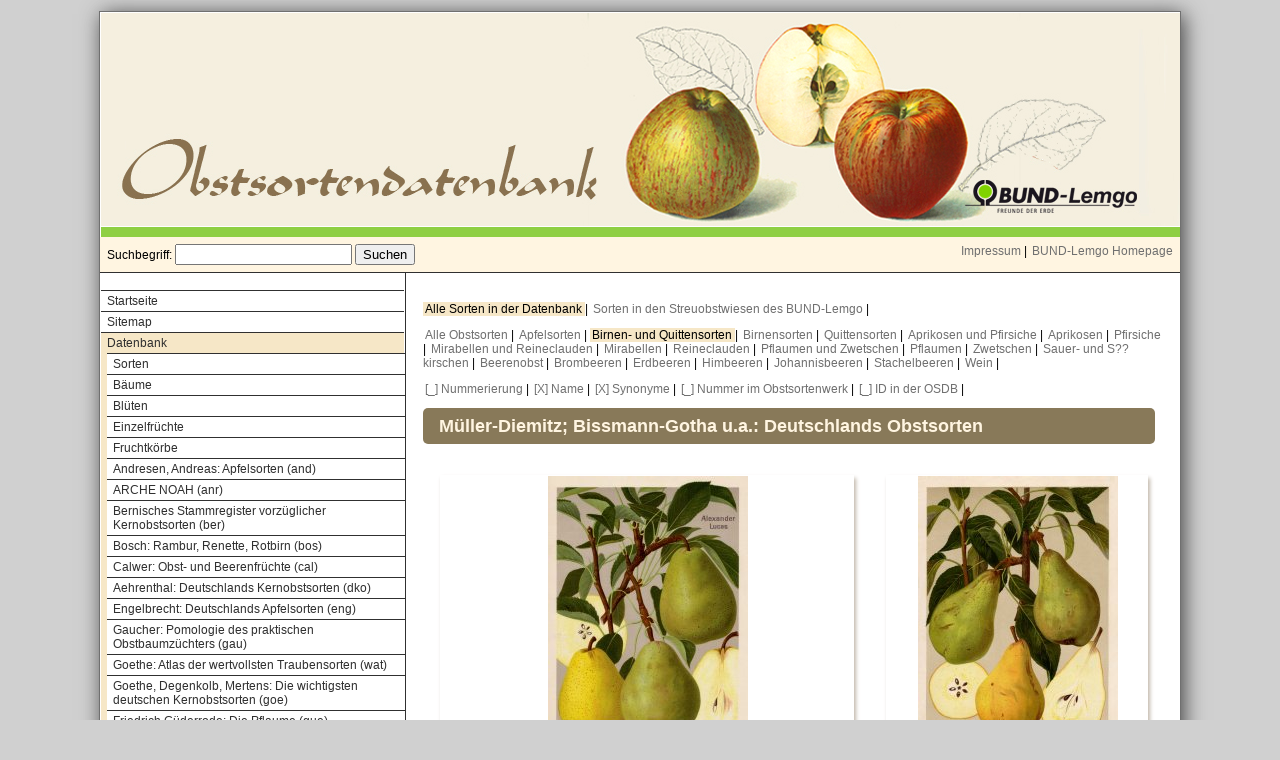

--- FILE ---
content_type: text/html
request_url: http://www.obstsortendatenbank.de/index.php?id1=gal_view&id2=do&img=&osi=0&osw=do&page=articles/cat_view.php&sel=2&show_ctr=0&show_id=0&show_nam=1&show_num=0&show_syn=1&tn=0&typ=bq
body_size: 77512
content:
<html>
<head>
<title>BUND-Lemgo Obstsortendatenbank</title>
<link rel="STYLESHEET" href="main.css" type="text/css" media="screen">
<link rel="STYLESHEET" href="print.css" type="text/css" media="print">
<style type="text/css">
@import url(gogallery.css) screen, print;
</style>
<meta http-equiv="keywords" content="BUND-Lemgo Obstsortendatenbank">
</head>
<body bgcolor='#FFFFFF'>
<table class='t1' align="center">
<tr>
<td>
<table class='t2' align="center" cellspacing=0 width="100%">
<!------------------------------------------------------------>
<tr>
<tr>
<!------------------------------------------------------------>
<td class="head" colspan="2">
<div id="head">
</div> <!-- head -->
</td>
<!------------------------------------------------------------>
</tr>
<tr>
<!------------------------------------------------------------>
<td class="head2" colspan="2">
</td>
<!------------------------------------------------------------>
</tr>
<tr>
<!------------------------------------------------------------>
<td class="head3" colspan="2">
<table width="100%">
<tr>
<td><form action="suche.htm" method="post"> <!-- F1 -->
Suchbegriff:
<input class="large" type="text" name="f1">
<input type="submit" value="Suchen">
<input type="hidden" name="state" value="S1">
</form> <!-- F1 --></td>
<td align="right" valign="middle">
<a href="impressum.htm">Impressum</a> | <a href="http://www.bund-lemgo.de">BUND-Lemgo Homepage</a>
</td>
</tr>
</table>
</td>
<!------------------------------------------------------------>
</tr>
<tr>
<!------------------------------------------------------------>
<td class="toc">
<div id="toc"><ul>
      <li><a href="home.htm">Startseite</a><ul>
</ul>
      <li><a href="sitemap.htm">Sitemap</a><ul>
</ul>
      <li><a class="active" href="datenbank.htm">Datenbank</a><ul>
      <li><a href="sorten.htm">Sorten</a><ul>
</ul>
      <li><a href="baeume.htm">B�ume</a><ul>
</ul>
      <li><a href="blueten.htm">Bl�ten</a><ul>
</ul>
      <li><a href="fruechte.htm">Einzelfr�chte</a><ul>
</ul>
      <li><a href="fruchtkoerbe.htm">Fruchtk�rbe</a><ul>
</ul>
      <li><a href="and.htm">Andresen, Andreas: Apfelsorten (and)</a><ul>
</ul>
      <li><a href="anr.htm">ARCHE NOAH (anr)</a><ul>
</ul>
      <li><a href="ber.htm">Bernisches Stammregister vorz�glicher Kernobstsorten (ber)</a><ul>
</ul>
      <li><a href="bos.htm">Bosch: Rambur, Renette, Rotbirn (bos)</a><ul>
</ul>
      <li><a href="cal.htm">Calwer: Obst- und Beerenfr�chte (cal)</a><ul>
</ul>
      <li><a href="dko.htm">Aehrenthal: Deutschlands Kernobstsorten (dko)</a><ul>
</ul>
      <li><a href="eng.htm">Engelbrecht: Deutschlands Apfelsorten (eng)</a><ul>
</ul>
      <li><a href="gau.htm">Gaucher: Pomologie des praktischen Obstbaumz�chters (gau)</a><ul>
</ul>
      <li><a href="wat.htm">Goethe: Atlas der wertvollsten Traubensorten (wat)</a><ul>
</ul>
      <li><a href="goe.htm">Goethe, Degenkolb, Mertens: Die wichtigsten deutschen Kernobstsorten (goe)</a><ul>
</ul>
      <li><a href="gue.htm">Friedrich G�derrode: Die Pflaume (gue)</a><ul>
</ul>
      <li><a href="ham.htm">Hammerschmidt: Das Apfelbuch Schleswig-Holstein (ham)</a><ul>
</ul>
      <li><a href="hin.htm">Hinterth�r: Praktisches Handbuch (hin)</a><ul>
</ul>
      <li><a href="jun.htm">Junge: Unser Beerenobst in Feld und Garten (jun)</a><ul>
</ul>
      <li><a href="reb.htm">E. Junge: Die Rebspalierzucht  (reb)</a><ul>
</ul>
      <li><a href="kol.htm">Koloc: Apfelsorten, Birnensorten (kol)</a><ul>
</ul>
      <li><a href="deu.htm">Kr�mmel, Groh, Friedrich: Deutsche Obstsorten (deu)</a><ul>
</ul>
      <li><a href="lan.htm">Langethal: Deutsches Obstcabinet (lan)</a><ul>
</ul>
      <li><a href="lau.htm">Lauche: Deutsche Pomologie (lau)</a><ul>
</ul>
      <li><a href="lij.htm">R. Lijsten und A. Beeftink: Nederlandsche Fruitsorten (lij)</a><ul>
</ul>
      <li><a href="eos.htm">L�schnig, Josef: Empfehlenswerte Obstsorten (eos)</a><ul>
</ul>
      <li><a href="loe.htm">Loewel; Labus: Deutsche �pfel (loe)</a><ul>
</ul>
      <li><a href="luc.htm">Lucas: Abbildungen w�rttembergischer Obstsorten (luc)</a><ul>
</ul>
      <li><a href="tih.htm">Lucas: Pomologische Tafeln (tih)</a><ul>
</ul>
      <li><a href="ih.htm">Lucas, Oberdieck: Illustriertes Handbuch der Obstkunde (ih)</a><ul>
</ul>
      <li><a href="pom.htm">Lucas, Oberdieck: Pomologische Monatshefte (pom)</a><ul>
</ul>
      <li><a href="mat.htm">Mathieu, Carl: Die besten Kirschen, Pfirsiche, Aprikosen, Pflaumen (mat)</a><ul>
</ul>
      <li><a href="mit.htm">Mitschurin: Ausgew�hlte Schriften (mit)</a><ul>
</ul>
      <li><a href="fra.htm">Mayer, Johann: Pomona Franconica (fra)</a><ul>
</ul>
      <li><a class="active" href="do.htm">M�ller-Diemitz, Bissmann-Gotha u.a.: Deutschlands Obstsorten (do)</a><ul>
</ul>
      <li><a href="erf.htm">Ohne Autor: Erfurter F�hrer (erf)</a><ul>
</ul>
      <li><a href="nda.htm">Ohne Autor: Nach der Arbeit (nda)</a><ul>
</ul>
      <li><a href="sob.htm">Ohne Autor: Schweizer Obstbauer (sob)</a><ul>
</ul>
      <li><a href="ubd.htm">Ohne Autor: Unsere besten Deutschen Obstsorten (ubd)</a><ul>
</ul>
      <li><a href="ott.htm">Ottolander: Flora en Pomona (ott)</a><ul>
</ul>
      <li><a href="pfs.htm">Pfau-Schellenberg: Schweizerische Obstsorten (pfs)</a><ul>
</ul>
      <li><a href="fru.htm">Rosenthal / Ilsemann: Der Fruchtgarten (fru)</a><ul>
</ul>
      <li><a href="san.htm">Sanders: Das Apfelbuch (san)</a><ul>
</ul>
      <li><a href="sch.htm">Schaal: �pfel, Birnen, Stein-Beeren- und Schalenobst (sch)</a><ul>
</ul>
      <li><a href="poe.htm">Schmidt, Dr. Martin: Deutscher Obstbau (poe)</a><ul>
</ul>
      <li><a href="sei.htm">Seitzer, Josef: Farbtafeln der Apfelsorten(sei)</a><ul>
</ul>
      <li><a href="sic.htm">Sickler: Der teutsche Obstg�rtner (sic)</a><ul>
</ul>
      <li><a href="sto.htm">Stoll: �sterreichisch-Ungarische Pomologie (sto)</a><ul>
</ul>
      <li><a href="sot.htm">Seltene Sorten (sot)</a><ul>
</ul>
      <li><a href="sow.htm">Zschokke, Waedenswill: Schweizerisches Obstbilderwerk (sow)</a><ul>
</ul>
      <li><a href="sowt.htm">Zschokke, Waedenswill: Schweizerisches Obstbilderwerk Texttafeln (sowt)</a><ul>
</ul>
</ul>
      <li><a href="pomologen.htm">Pomologen</a><ul>
</ul>
      <li><a href="unsere_obstwiesen.htm">Unsere Obstwiesen</a><ul>
</ul>
      <li><a href="owstat.htm">Obstwiesen Statistik</a><ul>
</ul>
      <li><a href="unsere_baeume.htm">Unsere B�ume</a><ul>
</ul>
      <li><a href="copyright.htm">Copyright</a><ul>
</ul>
      <li><a href="plakate.htm">Flyer und Plakate</a><ul>
</ul>
      <li><a href="links.htm">Links</a><ul>
</ul>
      <li><a href="impressum.htm">Impressum</a><ul>
</ul>
      <li><a href="datenschutz.htm">Datenschutz</a><ul>
</ul>
</ul>
<!-- <p>
<img src="downloads/Logo_OSD.gif">
</p>
-->
</div> <!-- toc -->
</td> <!-- toc -->
<!------------------------------------------------------------>
<td class="main">
<div id="main"><p>
<!-- Key = 2;  -->
<a href="index.php?id1=gal_view&id2=do&img=&osi=0&osw=do&page=articles/cat_view.php&sel=2&show_ctr=0&show_id=0&show_nam=1&show_num=0&show_syn=1&tn=0&typ=bq" class="active">
Alle Sorten in der Datenbank
</a> | 
<!-- Key = 0;  -->
<a href="index.php?id1=gal_view&id2=do&img=&osi=0&osw=do&page=articles/cat_view.php&sel=0&show_ctr=0&show_id=0&show_nam=1&show_num=0&show_syn=1&tn=0&typ=bq" class="notactive">
Sorten in den Streuobstwiesen des BUND-Lemgo
</a> | </p><p>
<!-- Key = x;  -->
<a href="index.php?id1=gal_view&id2=do&img=&osi=0&osw=do&page=articles/cat_view.php&sel=2&show_ctr=0&show_id=0&show_nam=1&show_num=0&show_syn=1&tn=0&typ=x" class="notactive">
Alle Obstsorten
</a> | 
<!-- Key = a;  -->
<a href="index.php?id1=gal_view&id2=do&img=&osi=0&osw=do&page=articles/cat_view.php&sel=2&show_ctr=0&show_id=0&show_nam=1&show_num=0&show_syn=1&tn=0&typ=a" class="notactive">
Apfelsorten
</a> | 
<!-- Key = bq;  -->
<a href="index.php?id1=gal_view&id2=do&img=&osi=0&osw=do&page=articles/cat_view.php&sel=2&show_ctr=0&show_id=0&show_nam=1&show_num=0&show_syn=1&tn=0&typ=bq" class="active">
Birnen- und Quittensorten
</a> | 
<!-- Key = b;  -->
<a href="index.php?id1=gal_view&id2=do&img=&osi=0&osw=do&page=articles/cat_view.php&sel=2&show_ctr=0&show_id=0&show_nam=1&show_num=0&show_syn=1&tn=0&typ=b" class="notactive">
Birnensorten
</a> | 
<!-- Key = q;  -->
<a href="index.php?id1=gal_view&id2=do&img=&osi=0&osw=do&page=articles/cat_view.php&sel=2&show_ctr=0&show_id=0&show_nam=1&show_num=0&show_syn=1&tn=0&typ=q" class="notactive">
Quittensorten
</a> | 
<!-- Key = aprpfi;  -->
<a href="index.php?id1=gal_view&id2=do&img=&osi=0&osw=do&page=articles/cat_view.php&sel=2&show_ctr=0&show_id=0&show_nam=1&show_num=0&show_syn=1&tn=0&typ=aprpfi" class="notactive">
Aprikosen und Pfirsiche
</a> | 
<!-- Key = apr;  -->
<a href="index.php?id1=gal_view&id2=do&img=&osi=0&osw=do&page=articles/cat_view.php&sel=2&show_ctr=0&show_id=0&show_nam=1&show_num=0&show_syn=1&tn=0&typ=apr" class="notactive">
Aprikosen
</a> | 
<!-- Key = pfi;  -->
<a href="index.php?id1=gal_view&id2=do&img=&osi=0&osw=do&page=articles/cat_view.php&sel=2&show_ctr=0&show_id=0&show_nam=1&show_num=0&show_syn=1&tn=0&typ=pfi" class="notactive">
Pfirsiche
</a> | 
<!-- Key = mirren;  -->
<a href="index.php?id1=gal_view&id2=do&img=&osi=0&osw=do&page=articles/cat_view.php&sel=2&show_ctr=0&show_id=0&show_nam=1&show_num=0&show_syn=1&tn=0&typ=mirren" class="notactive">
Mirabellen und Reineclauden
</a> | 
<!-- Key = mir;  -->
<a href="index.php?id1=gal_view&id2=do&img=&osi=0&osw=do&page=articles/cat_view.php&sel=2&show_ctr=0&show_id=0&show_nam=1&show_num=0&show_syn=1&tn=0&typ=mir" class="notactive">
Mirabellen
</a> | 
<!-- Key = ren;  -->
<a href="index.php?id1=gal_view&id2=do&img=&osi=0&osw=do&page=articles/cat_view.php&sel=2&show_ctr=0&show_id=0&show_nam=1&show_num=0&show_syn=1&tn=0&typ=ren" class="notactive">
Reineclauden
</a> | 
<!-- Key = pflzwe;  -->
<a href="index.php?id1=gal_view&id2=do&img=&osi=0&osw=do&page=articles/cat_view.php&sel=2&show_ctr=0&show_id=0&show_nam=1&show_num=0&show_syn=1&tn=0&typ=pflzwe" class="notactive">
Pflaumen und Zwetschen
</a> | 
<!-- Key = pfl;  -->
<a href="index.php?id1=gal_view&id2=do&img=&osi=0&osw=do&page=articles/cat_view.php&sel=2&show_ctr=0&show_id=0&show_nam=1&show_num=0&show_syn=1&tn=0&typ=pfl" class="notactive">
Pflaumen
</a> | 
<!-- Key = zwe;  -->
<a href="index.php?id1=gal_view&id2=do&img=&osi=0&osw=do&page=articles/cat_view.php&sel=2&show_ctr=0&show_id=0&show_nam=1&show_num=0&show_syn=1&tn=0&typ=zwe" class="notactive">
Zwetschen
</a> | 
<!-- Key = k;  -->
<a href="index.php?id1=gal_view&id2=do&img=&osi=0&osw=do&page=articles/cat_view.php&sel=2&show_ctr=0&show_id=0&show_nam=1&show_num=0&show_syn=1&tn=0&typ=k" class="notactive">
Sauer- und S??kirschen
</a> | 
<!-- Key = bo;  -->
<a href="index.php?id1=gal_view&id2=do&img=&osi=0&osw=do&page=articles/cat_view.php&sel=2&show_ctr=0&show_id=0&show_nam=1&show_num=0&show_syn=1&tn=0&typ=bo" class="notactive">
Beerenobst
</a> | 
<!-- Key = bob;  -->
<a href="index.php?id1=gal_view&id2=do&img=&osi=0&osw=do&page=articles/cat_view.php&sel=2&show_ctr=0&show_id=0&show_nam=1&show_num=0&show_syn=1&tn=0&typ=bob" class="notactive">
Brombeeren
</a> | 
<!-- Key = boe;  -->
<a href="index.php?id1=gal_view&id2=do&img=&osi=0&osw=do&page=articles/cat_view.php&sel=2&show_ctr=0&show_id=0&show_nam=1&show_num=0&show_syn=1&tn=0&typ=boe" class="notactive">
Erdbeeren
</a> | 
<!-- Key = boh;  -->
<a href="index.php?id1=gal_view&id2=do&img=&osi=0&osw=do&page=articles/cat_view.php&sel=2&show_ctr=0&show_id=0&show_nam=1&show_num=0&show_syn=1&tn=0&typ=boh" class="notactive">
Himbeeren
</a> | 
<!-- Key = boj;  -->
<a href="index.php?id1=gal_view&id2=do&img=&osi=0&osw=do&page=articles/cat_view.php&sel=2&show_ctr=0&show_id=0&show_nam=1&show_num=0&show_syn=1&tn=0&typ=boj" class="notactive">
Johannisbeeren
</a> | 
<!-- Key = bos;  -->
<a href="index.php?id1=gal_view&id2=do&img=&osi=0&osw=do&page=articles/cat_view.php&sel=2&show_ctr=0&show_id=0&show_nam=1&show_num=0&show_syn=1&tn=0&typ=bos" class="notactive">
Stachelbeeren
</a> | 
<!-- Key = wei;  -->
<a href="index.php?id1=gal_view&id2=do&img=&osi=0&osw=do&page=articles/cat_view.php&sel=2&show_ctr=0&show_id=0&show_nam=1&show_num=0&show_syn=1&tn=0&typ=wei" class="notactive">
Wein
</a> | </p><p> <a href="index.php?id1=gal_view&id2=do&img=&osi=0&osw=do&page=articles/cat_view.php&sel=2&show_ctr=1&show_id=0&show_nam=1&show_num=0&show_syn=1&tn=0&typ=bq">[_] Nummerierung</a>
 |  <a href="index.php?id1=gal_view&id2=do&img=&osi=0&osw=do&page=articles/cat_view.php&sel=2&show_ctr=0&show_id=0&show_nam=0&show_num=0&show_syn=1&tn=0&typ=bq">[X] Name</a>
 |  <a href="index.php?id1=gal_view&id2=do&img=&osi=0&osw=do&page=articles/cat_view.php&sel=2&show_ctr=0&show_id=0&show_nam=1&show_num=0&show_syn=0&tn=0&typ=bq">[X] Synonyme</a>
 |  <a href="index.php?id1=gal_view&id2=do&img=&osi=0&osw=do&page=articles/cat_view.php&sel=2&show_ctr=0&show_id=0&show_nam=1&show_num=1&show_syn=1&tn=0&typ=bq">[_] Nummer im Obstsortenwerk</a>
 |  <a href="index.php?id1=gal_view&id2=do&img=&osi=0&osw=do&page=articles/cat_view.php&sel=2&show_ctr=0&show_id=1&show_nam=1&show_num=0&show_syn=1&tn=0&typ=bq">[_] ID in der OSDB</a>
 | </p><h1>M�ller-Diemitz; Bissmann-Gotha u.a.: Deutschlands Obstsorten</h1>
<!-- GetCatView() { -->
<table align="center"><tr>
<!-- GetCatView100() { -->
</tr><tr><td>
<!-- GetCatView2() { -->

<div id='gogtn'>
<table class='gogtn' width='100%'>

<tr>
<td class='image'>
<a href="index.php?id1=img&page=articles/img_view.php&osw=do&osi=alexander_lucas&img=">
<img src="osdb/do/alexander_lucas_do_tn.jpg">
</a>
</td> <!-- image -->
</tr>

<!-- GetDocView() { -->

<tr>
<td class="nam">
<a href="index.php?id1=vcard&page=articles/vcard_view.php&osi=alexander_lucas">
Alexander Lucas 
</a>
</td>
</tr>

<tr>
<td class="syn">

Alexander Lukas,
Alexander Lukas Butterbirne

</td>
</tr>

<!-- } GetDocView() -->

</table> <!-- gogtn -->
</div> <!-- gogtn -->

<!-- } GetCatView2() -->
</td>
<!-- } GetCatView100() -->

<!-- GetCatView100() { -->
<td>
<!-- GetCatView2() { -->

<div id='gogtn'>
<table class='gogtn' width='100%'>

<tr>
<td class='image'>
<a href="index.php?id1=img&page=articles/img_view.php&osw=do&osi=alexandrine_drouillard&img=">
<img src="osdb/do/alexandrine_drouillard_do_tn.jpg">
</a>
</td> <!-- image -->
</tr>

<!-- GetDocView() { -->

<tr>
<td class="nam">
<a href="index.php?id1=vcard&page=articles/vcard_view.php&osi=alexandrine_drouillard">
Alexandrine Douillard 
</a>
</td>
</tr>

<tr>
<td class="syn">

Alexandrine Douillard IH.494,
Douillard

</td>
</tr>

<!-- } GetDocView() -->

</table> <!-- gogtn -->
</div> <!-- gogtn -->

<!-- } GetCatView2() -->
</td>
<!-- } GetCatView100() -->

<!-- GetCatView100() { -->
</tr><tr><td>
<!-- GetCatView2() { -->

<div id='gogtn'>
<table class='gogtn' width='100%'>

<tr>
<td class='image'>
<a href="index.php?id1=img&page=articles/img_view.php&osw=do&osi=amanlis_butterbirne&img=">
<img src="osdb/do/amanlis_butterbirne_do_tn.jpg">
</a>
</td> <!-- image -->
</tr>

<!-- GetDocView() { -->

<tr>
<td class="nam">
<a href="index.php?id1=vcard&page=articles/vcard_view.php&osi=amanlis_butterbirne">
Amanlis Butterbirne 
</a>
</td>
</tr>

<tr>
<td class="syn">

Amanlis Butterbirne IH.24,
Beurre Amanlis,
Delbret,
Duchesse de Brabant,
Hubard,
Kessoise,
Poire Delbert,
Thiessoise,
Wilhelmine,
Poire d'Albert,
Grosse englische Noisette's Butterbirne,
Beurre d'Amalis,
Beurre d'Amaulis,
Delbart,
De Bart,
D'Albret,
D'Elbert,
Kaissoise,
Koussoise,
Plomgastelle,
Thiesse (P.de),
Albert,
Bard,
Thiesse,
Tiessoise

</td>
</tr>

<!-- } GetDocView() -->

</table> <!-- gogtn -->
</div> <!-- gogtn -->

<!-- } GetCatView2() -->
</td>
<!-- } GetCatView100() -->

<!-- GetCatView100() { -->
<td>
<!-- GetCatView2() { -->

<div id='gogtn'>
<table class='gogtn' width='100%'>

<tr>
<td class='image'>
<a href="index.php?id1=img&page=articles/img_view.php&osw=do&osi=ananasbirne_von_courtray&img=">
<img src="osdb/do/ananasbirne_von_courtray_do_tn.jpg">
</a>
</td> <!-- image -->
</tr>

<!-- GetDocView() { -->

<tr>
<td class="nam">
<a href="index.php?id1=vcard&page=articles/vcard_view.php&osi=ananasbirne_von_courtray">
Ananasbirne von Courtray 
</a>
</td>
</tr>

<tr>
<td class="syn">

Ananas von Courtrai IH.456

</td>
</tr>

<!-- } GetDocView() -->

</table> <!-- gogtn -->
</div> <!-- gogtn -->

<!-- } GetCatView2() -->
</td>
<!-- } GetCatView100() -->

<!-- GetCatView100() { -->
</tr><tr><td>
<!-- GetCatView2() { -->

<div id='gogtn'>
<table class='gogtn' width='100%'>

<tr>
<td class='image'>
<a href="index.php?id1=img&page=articles/img_view.php&osw=do&osi=andre_desportes&img=">
<img src="osdb/do/andre_desportes_do_tn.jpg">
</a>
</td> <!-- image -->
</tr>

<!-- GetDocView() { -->

<tr>
<td class="nam">
<a href="index.php?id1=vcard&page=articles/vcard_view.php&osi=andre_desportes">
Andr� Desportes 
</a>
</td>
</tr>

<tr>
<td class="syn">

Andr� Desportes Lauche.773

</td>
</tr>

<!-- } GetDocView() -->

</table> <!-- gogtn -->
</div> <!-- gogtn -->

<!-- } GetCatView2() -->
</td>
<!-- } GetCatView100() -->

<!-- GetCatView100() { -->
<td>
<!-- GetCatView2() { -->

<div id='gogtn'>
<table class='gogtn' width='100%'>

<tr>
<td class='image'>
<a href="index.php?id1=img&page=articles/img_view.php&osw=do&osi=baronsbirne&img=">
<img src="osdb/do/baronsbirne_do_tn.jpg">
</a>
</td> <!-- image -->
</tr>

<!-- GetDocView() { -->

<tr>
<td class="nam">
<a href="index.php?id1=vcard&page=articles/vcard_view.php&osi=baronsbirne">
Baronsbirne 
</a>
</td>
</tr>

<tr>
<td class="syn">

Baronsbirne IH.256

</td>
</tr>

<!-- } GetDocView() -->

</table> <!-- gogtn -->
</div> <!-- gogtn -->

<!-- } GetCatView2() -->
</td>
<!-- } GetCatView100() -->

<!-- GetCatView100() { -->
</tr><tr><td>
<!-- GetCatView2() { -->

<div id='gogtn'>
<table class='gogtn' width='100%'>

<tr>
<td class='image'>
<a href="index.php?id1=img&page=articles/img_view.php&osw=do&osi=bestebirne&img=">
<img src="osdb/do/bestebirne_do_tn.jpg">
</a>
</td> <!-- image -->
</tr>

<!-- GetDocView() { -->

<tr>
<td class="nam">
<a href="index.php?id1=vcard&page=articles/vcard_view.php&osi=bestebirne">
Bestebirne 
</a>
</td>
</tr>

<tr>
<td class="syn">

Sommereierbirne IH.8,
Pirum Ovatum,
Saur�ssel,
Strassburger Beste Birne,
W�rzburger Sommer Citronen Birne,
Grise,
Pirum Augustanum

</td>
</tr>

<!-- } GetDocView() -->

</table> <!-- gogtn -->
</div> <!-- gogtn -->

<!-- } GetCatView2() -->
</td>
<!-- } GetCatView100() -->

<!-- GetCatView100() { -->
<td>
<!-- GetCatView2() { -->

<div id='gogtn'>
<table class='gogtn' width='100%'>

<tr>
<td class='image'>
<a href="index.php?id1=img&page=articles/img_view.php&osw=do&osi=birne_von_tongres&img=">
<img src="osdb/do/birne_von_tongres_do_tn.jpg">
</a>
</td> <!-- image -->
</tr>

<!-- GetDocView() { -->

<tr>
<td class="nam">
<a href="index.php?id1=vcard&page=articles/vcard_view.php&osi=birne_von_tongres">
Birne von Tongres 
</a>
</td>
</tr>

<tr>
<td class="syn">

Birne von Tongre DOS,
Birne von Tongern NDA,
Birne von Tongres Lauche Schaal

</td>
</tr>

<!-- } GetDocView() -->

</table> <!-- gogtn -->
</div> <!-- gogtn -->

<!-- } GetCatView2() -->
</td>
<!-- } GetCatView100() -->

<!-- GetCatView100() { -->
</tr><tr><td>
<!-- GetCatView2() { -->

<div id='gogtn'>
<table class='gogtn' width='100%'>

<tr>
<td class='image'>
<a href="index.php?id1=img&page=articles/img_view.php&osw=do&osi=blumenbachs_butterbirne&img=">
<img src="osdb/do/blumenbachs_butterbirne_do_tn.jpg">
</a>
</td> <!-- image -->
</tr>

<!-- GetDocView() { -->

<tr>
<td class="nam">
<a href="index.php?id1=vcard&page=articles/vcard_view.php&osi=blumenbachs_butterbirne">
Blumenbachs Butterbirne 
</a>
</td>
</tr>

<tr>
<td class="syn">

Blumenbachs Butterbirne [IH.60],
Soldat-Laboureur,
Auguste van Mons Soldat [Leroy.852]

</td>
</tr>

<!-- } GetDocView() -->

</table> <!-- gogtn -->
</div> <!-- gogtn -->

<!-- } GetCatView2() -->
</td>
<!-- } GetCatView100() -->

<!-- GetCatView100() { -->
<td>
<!-- GetCatView2() { -->

<div id='gogtn'>
<table class='gogtn' width='100%'>

<tr>
<td class='image'>
<a href="index.php?id1=img&page=articles/img_view.php&osw=do&osi=boscs_flaschenbirne&img=">
<img src="osdb/do/boscs_flaschenbirne_do_tn.jpg">
</a>
</td> <!-- image -->
</tr>

<!-- GetDocView() { -->

<tr>
<td class="nam">
<a href="index.php?id1=vcard&page=articles/vcard_view.php&osi=boscs_flaschenbirne">
Boscs Flaschenbirne 
</a>
</td>
</tr>

<tr>
<td class="syn">

Bose's Flaschenbirne,
Bosc's Flaschenbirne [IH.49],
Calebasse Bosc,
Kaiser Alexander [Liegel],
Cannelle [Leroy.174],
Carafon de Bosc,
Paradis d'Automne,
Beurr� d'Yelle [Thom.241],
Bosc,
Humboldt's Butter Birne,
Marianne Nouvelle,
Kaiserkrone

</td>
</tr>

<!-- } GetDocView() -->

</table> <!-- gogtn -->
</div> <!-- gogtn -->

<!-- } GetCatView2() -->
</td>
<!-- } GetCatView100() -->

<!-- GetCatView100() { -->
</tr><tr><td>
<!-- GetCatView2() { -->

<div id='gogtn'>
<table class='gogtn' width='100%'>

<tr>
<td class='image'>
<a href="index.php?id1=img&page=articles/img_view.php&osw=do&osi=bunte_julibirne&img=">
<img src="osdb/do/bunte_julibirne_do_tn.jpg">
</a>
</td> <!-- image -->
</tr>

<!-- GetDocView() { -->

<tr>
<td class="nam">
<a href="index.php?id1=vcard&page=articles/vcard_view.php&osi=bunte_julibirne">
Bunte Julibirne 
</a>
</td>
</tr>

<tr>
<td class="syn">

Bunte Julius Birne [IH.792],
Juli Sch�nheit [Lauche.861],
Color�e de Juillet [Leroy.371]

</td>
</tr>

<!-- } GetDocView() -->

</table> <!-- gogtn -->
</div> <!-- gogtn -->

<!-- } GetCatView2() -->
</td>
<!-- } GetCatView100() -->

<!-- GetCatView100() { -->
<td>
<!-- GetCatView2() { -->

<div id='gogtn'>
<table class='gogtn' width='100%'>

<tr>
<td class='image'>
<a href="index.php?id1=img&page=articles/img_view.php&osw=do&osi=capiaumont&img=">
<img src="osdb/do/capiaumont_do_tn.jpg">
</a>
</td> <!-- image -->
</tr>

<!-- GetDocView() { -->

<tr>
<td class="nam">
<a href="index.php?id1=vcard&page=articles/vcard_view.php&osi=capiaumont">
Capiaumont 
</a>
</td>
</tr>

<tr>
<td class="syn">

Die Capiaumont [IH.35],
Capiaumont's Herbst Butter Birne,
Karth�userin

</td>
</tr>

<!-- } GetDocView() -->

</table> <!-- gogtn -->
</div> <!-- gogtn -->

<!-- } GetCatView2() -->
</td>
<!-- } GetCatView100() -->

<!-- GetCatView100() { -->
</tr><tr><td>
<!-- GetCatView2() { -->

<div id='gogtn'>
<table class='gogtn' width='100%'>

<tr>
<td class='image'>
<a href="index.php?id1=img&page=articles/img_view.php&osw=do&osi=charles_cognee&img=">
<img src="osdb/do/charles_cognee_do_tn.jpg">
</a>
</td> <!-- image -->
</tr>

<!-- GetDocView() { -->

<tr>
<td class="nam">
<a href="index.php?id1=vcard&page=articles/vcard_view.php&osi=charles_cognee">
Charles Cognee 
</a>
</td>
</tr>

<tr>
<td class="syn">

</td>
</tr>

<!-- } GetDocView() -->

</table> <!-- gogtn -->
</div> <!-- gogtn -->

<!-- } GetCatView2() -->
</td>
<!-- } GetCatView100() -->

<!-- GetCatView100() { -->
<td>
<!-- GetCatView2() { -->

<div id='gogtn'>
<table class='gogtn' width='100%'>

<tr>
<td class='image'>
<a href="index.php?id1=img&page=articles/img_view.php&osw=do&osi=clairgeaus_butterbirne&img=">
<img src="osdb/do/clairgeaus_butterbirne_do_tn.jpg">
</a>
</td> <!-- image -->
</tr>

<!-- GetDocView() { -->

<tr>
<td class="nam">
<a href="index.php?id1=vcard&page=articles/vcard_view.php&osi=clairgeaus_butterbirne">
Clairgeaus Butterbirne 
</a>
</td>
</tr>

<tr>
<td class="syn">
Beurr� Clairgeau, Clairgeau LER.187, Clairgeau de Nantes, Clairgeaus Butterbirne IH.241, 
</td>
</tr>

<!-- } GetDocView() -->

</table> <!-- gogtn -->
</div> <!-- gogtn -->

<!-- } GetCatView2() -->
</td>
<!-- } GetCatView100() -->

<!-- GetCatView100() { -->
</tr><tr><td>
<!-- GetCatView2() { -->

<div id='gogtn'>
<table class='gogtn' width='100%'>

<tr>
<td class='image'>
<a href="index.php?id1=img&page=articles/img_view.php&osw=do&osi=clapps_liebling&img=">
<img src="osdb/do/clapps_liebling_do_tn.jpg">
</a>
</td> <!-- image -->
</tr>

<!-- GetDocView() { -->

<tr>
<td class="nam">
<a href="index.php?id1=vcard&page=articles/vcard_view.php&osi=clapps_liebling">
Clapps Liebling 
</a>
</td>
</tr>

<tr>
<td class="syn">
Clapp's Favorite, Clapp's Favourite, Clapps Liebling Lauche.67
</td>
</tr>

<!-- } GetDocView() -->

</table> <!-- gogtn -->
</div> <!-- gogtn -->

<!-- } GetCatView2() -->
</td>
<!-- } GetCatView100() -->

<!-- GetCatView100() { -->
<td>
<!-- GetCatView2() { -->

<div id='gogtn'>
<table class='gogtn' width='100%'>

<tr>
<td class='image'>
<a href="index.php?id1=img&page=articles/img_view.php&osw=do&osi=colomas_herbstbutterbirne&img=">
<img src="osdb/do/colomas_herbstbutterbirne_do_tn.jpg">
</a>
</td> <!-- image -->
</tr>

<!-- GetDocView() { -->

<tr>
<td class="nam">
<a href="index.php?id1=vcard&page=articles/vcard_view.php&osi=colomas_herbstbutterbirne">
Colomas Herbstbutterbirne 
</a>
</td>
</tr>

<tr>
<td class="syn">

</td>
</tr>

<!-- } GetDocView() -->

</table> <!-- gogtn -->
</div> <!-- gogtn -->

<!-- } GetCatView2() -->
</td>
<!-- } GetCatView100() -->

<!-- GetCatView100() { -->
</tr><tr><td>
<!-- GetCatView2() { -->

<div id='gogtn'>
<table class='gogtn' width='100%'>

<tr>
<td class='image'>
<a href="index.php?id1=img&page=articles/img_view.php&osw=do&osi=diels_butterbirne&img=">
<img src="osdb/do/diels_butterbirne_do_tn.jpg">
</a>
</td> <!-- image -->
</tr>

<!-- GetDocView() { -->

<tr>
<td class="nam">
<a href="index.php?id1=vcard&page=articles/vcard_view.php&osi=diels_butterbirne">
Diels Butterbirne 
</a>
</td>
</tr>

<tr>
<td class="syn">

Beurr� Diel, 
Beurr� Incomparable, 
Beurr� Lombard THOM.241, 
Beurr� Magnifique, 
Beurr� Oran, 
Beurr� Royal, 
Beurr� Spence, 
Beurr� Vert HOG.518, 
Beurr� d'Yelle, 
Beurr� de Gelle LER.197, 
Beurr� des Trois-Tours, 
Beurr� du Roi, 
C�leste, 
Diels Butterbirne IH.70, 
Dillen d'Hiver, 
Dillen, 
Doroth�e Royale, 
Doroth�e, 
Drijtoren, 
Dry-Toren, 
Duc d'Aumale, 
Foureroy, 
George de Podiebrad, 
Graciole d'Hiver, 
Gratioli d'Hiver, 
Gros-Dillen, 
Gro�e Doroth�e Royale, 
Gro�e Doroth�e, 
Guillaume de Nassau, 
Mabille DOW.586, 
Melon de Knoop, 
Melon, 
Poire d'Horticulteur, 
Riesen Butterbirne,
Saint Auguste, 
Sanct-Augustus, 
Sylvanghe Vert d'Hiver, 
Ustroner Pfund Birne

</td>
</tr>

<!-- } GetDocView() -->

</table> <!-- gogtn -->
</div> <!-- gogtn -->

<!-- } GetCatView2() -->
</td>
<!-- } GetCatView100() -->

<!-- GetCatView100() { -->
<td>
<!-- GetCatView2() { -->

<div id='gogtn'>
<table class='gogtn' width='100%'>

<tr>
<td class='image'>
<a href="index.php?id1=img&page=articles/img_view.php&osw=do&osi=dokter_jules_guyot&img=">
<img src="osdb/do/dokter_jules_guyot_do_tn.jpg">
</a>
</td> <!-- image -->
</tr>

<!-- GetDocView() { -->

<tr>
<td class="nam">
<a href="index.php?id1=vcard&page=articles/vcard_view.php&osi=dokter_jules_guyot">
Doktor Jules Guyot 
</a>
</td>
</tr>

<tr>
<td class="syn">

Doctor Jules Guyot [Lauche.D.Pom.71],
Dr. Jules Guyot,
Docteur Jules Guyot

</td>
</tr>

<!-- } GetDocView() -->

</table> <!-- gogtn -->
</div> <!-- gogtn -->

<!-- } GetCatView2() -->
</td>
<!-- } GetCatView100() -->

<!-- GetCatView100() { -->
</tr><tr><td>
<!-- GetCatView2() { -->

<div id='gogtn'>
<table class='gogtn' width='100%'>

<tr>
<td class='image'>
<a href="index.php?id1=img&page=articles/img_view.php&osw=do&osi=doppelte_philippsbirne&img=">
<img src="osdb/do/doppelte_philippsbirne_do_tn.jpg">
</a>
</td> <!-- image -->
</tr>

<!-- GetDocView() { -->

<tr>
<td class="nam">
<a href="index.php?id1=vcard&page=articles/vcard_view.php&osi=doppelte_philippsbirne">
Doppelte Philippsbirne 
</a>
</td>
</tr>

<tr>
<td class="syn">

Albertine HOG.564,
Beurr� Boussoch LER.432,
Beurr� Boussock,
Beurr� Magnifique,
Beurr� de M�rode,
Beurr� de M�rode-Westerloo,
Beurr� de Westerloo,
Bossoch DOW.742,
Doppelte Philippsbirne IH.426,
Double-Philippe,
Doyenn� Boussoch,
Doyenn� Boussock Nouvelle,
Doyenn� de M�rode,
Gros-Monseigneur,
Gros-Seigneur,
M�rode,
Nouvelle Boussoch,
Philippe THOM.266,
Philippe-Double

</td>
</tr>

<!-- } GetDocView() -->

</table> <!-- gogtn -->
</div> <!-- gogtn -->

<!-- } GetCatView2() -->
</td>
<!-- } GetCatView100() -->

<!-- GetCatView100() { -->
<td>
<!-- GetCatView2() { -->

<div id='gogtn'>
<table class='gogtn' width='100%'>

<tr>
<td class='image'>
<a href="index.php?id1=img&page=articles/img_view.php&osw=do&osi=edelcrassane&img=">
<img src="osdb/do/edelcrassane_do_tn.jpg">
</a>
</td> <!-- image -->
</tr>

<!-- GetDocView() { -->

<tr>
<td class="nam">
<a href="index.php?id1=vcard&page=articles/vcard_view.php&osi=edelcrassane">
Edel Crassane 
</a>
</td>
</tr>

<tr>
<td class="syn">

Edel Crassane Lauche.89,
Passe-Crassane [Boisbunel] THOM.294,
Passe-Crassane

</td>
</tr>

<!-- } GetDocView() -->

</table> <!-- gogtn -->
</div> <!-- gogtn -->

<!-- } GetCatView2() -->
</td>
<!-- } GetCatView100() -->

<!-- GetCatView100() { -->
</tr><tr><td>
<!-- GetCatView2() { -->

<div id='gogtn'>
<table class='gogtn' width='100%'>

<tr>
<td class='image'>
<a href="index.php?id1=img&page=articles/img_view.php&osw=do&osi=esperens_bergamotte&img=">
<img src="osdb/do/esperens_bergamotte_do_tn.jpg">
</a>
</td> <!-- image -->
</tr>

<!-- GetDocView() { -->

<tr>
<td class="nam">
<a href="index.php?id1=vcard&page=articles/vcard_view.php&osi=esperens_bergamotte">
Esperens Bergamotte 
</a>
</td>
</tr>

<tr>
<td class="syn">

Bergamote Esp�ren,
Bergamote d'Esp�ren,
Esperens Bergamotte IH.341

</td>
</tr>

<!-- } GetDocView() -->

</table> <!-- gogtn -->
</div> <!-- gogtn -->

<!-- } GetCatView2() -->
</td>
<!-- } GetCatView100() -->

<!-- GetCatView100() { -->
<td>
<!-- GetCatView2() { -->

<div id='gogtn'>
<table class='gogtn' width='100%'>

<tr>
<td class='image'>
<a href="index.php?id1=img&page=articles/img_view.php&osw=do&osi=esperens_herrenbirne&img=">
<img src="osdb/do/esperens_herrenbirne_do_tn.jpg">
</a>
</td> <!-- image -->
</tr>

<!-- GetDocView() { -->

<tr>
<td class="nam">
<a href="index.php?id1=vcard&page=articles/vcard_view.php&osi=esperens_herrenbirne">
Esperens Herrenbirne 
</a>
</td>
</tr>

<tr>
<td class="syn">

Arbre Superbe Urbaniste THOM.303,
Arbre Superbe,
Autumn Melting DOW.762,
Belle-Lucrative,
Bergamote Fievce,
Bergamote Lucrative,
Beurr� Lucratif,
Doyenn� d'Automne,
Esperens Herrenbirne IH.193,
Excellentissime,
Fondante d'Automne,
Fondante de Mauberge LER.122,
Gr�sili�re,
Gr�sillier,
Herren Bergamotte,
Lucrate,
Oberdiecks Butterbirne,
Schmelzende Herbstbutterbirne,
Seigneur (Esp�ren),
Seigneur d'Esp�ren,

</td>
</tr>

<!-- } GetDocView() -->

</table> <!-- gogtn -->
</div> <!-- gogtn -->

<!-- } GetCatView2() -->
</td>
<!-- } GetCatView100() -->

<!-- GetCatView100() { -->
</tr><tr><td>
<!-- GetCatView2() { -->

<div id='gogtn'>
<table class='gogtn' width='100%'>

<tr>
<td class='image'>
<a href="index.php?id1=img&page=articles/img_view.php&osw=do&osi=forellenbirne&img=">
<img src="osdb/do/forellenbirne_do_tn.jpg">
</a>
</td> <!-- image -->
</tr>

<!-- GetDocView() { -->

<tr>
<td class="nam">
<a href="index.php?id1=vcard&page=articles/vcard_view.php&osi=forellenbirne">
Forellenbirne 
</a>
</td>
</tr>

<tr>
<td class="syn">

</td>
</tr>

<!-- } GetDocView() -->

</table> <!-- gogtn -->
</div> <!-- gogtn -->

<!-- } GetCatView2() -->
</td>
<!-- } GetCatView100() -->

<!-- GetCatView100() { -->
<td>
<!-- GetCatView2() { -->

<div id='gogtn'>
<table class='gogtn' width='100%'>

<tr>
<td class='image'>
<a href="index.php?id1=img&page=articles/img_view.php&osw=do&osi=fruehe_von_trevoux&img=">
<img src="osdb/do/fruehe_von_trevoux_do_tn.jpg">
</a>
</td> <!-- image -->
</tr>

<!-- GetDocView() { -->

<tr>
<td class="nam">
<a href="index.php?id1=vcard&page=articles/vcard_view.php&osi=fruehe_von_trevoux">
Fr�he von Trevoux 
</a>
</td>
</tr>

<tr>
<td class="syn">

</td>
</tr>

<!-- } GetDocView() -->

</table> <!-- gogtn -->
</div> <!-- gogtn -->

<!-- } GetCatView2() -->
</td>
<!-- } GetCatView100() -->

<!-- GetCatView100() { -->
</tr><tr><td>
<!-- GetCatView2() { -->

<div id='gogtn'>
<table class='gogtn' width='100%'>

<tr>
<td class='image'>
<a href="index.php?id1=img&page=articles/img_view.php&osw=do&osi=geheimrat_doktor_thiel&img=">
<img src="osdb/do/geheimrat_doktor_thiel_do_tn.jpg">
</a>
</td> <!-- image -->
</tr>

<!-- GetDocView() { -->

<tr>
<td class="nam">
<a href="index.php?id1=vcard&page=articles/vcard_view.php&osi=geheimrat_doktor_thiel">
Geheimrat Doktor Thiel 
</a>
</td>
</tr>

<tr>
<td class="syn">

</td>
</tr>

<!-- } GetDocView() -->

</table> <!-- gogtn -->
</div> <!-- gogtn -->

<!-- } GetCatView2() -->
</td>
<!-- } GetCatView100() -->

<!-- GetCatView100() { -->
<td>
<!-- GetCatView2() { -->

<div id='gogtn'>
<table class='gogtn' width='100%'>

<tr>
<td class='image'>
<a href="index.php?id1=img&page=articles/img_view.php&osw=do&osi=gellerts_butterbirne&img=">
<img src="osdb/do/gellerts_butterbirne_do_tn.jpg">
</a>
</td> <!-- image -->
</tr>

<!-- GetDocView() { -->

<tr>
<td class="nam">
<a href="index.php?id1=vcard&page=articles/vcard_view.php&osi=gellerts_butterbirne">
Gellerts Butterbirne 
</a>
</td>
</tr>

<tr>
<td class="syn">

Beurr� Gellert THOM.246,
Beurr� Hardy LER.219,
Beurr� Kennes (irrig),
Gellerts Butterbirne IH.298,
Hardy,

</td>
</tr>

<!-- } GetDocView() -->

</table> <!-- gogtn -->
</div> <!-- gogtn -->

<!-- } GetCatView2() -->
</td>
<!-- } GetCatView100() -->

<!-- GetCatView100() { -->
</tr><tr><td>
<!-- GetCatView2() { -->

<div id='gogtn'>
<table class='gogtn' width='100%'>

<tr>
<td class='image'>
<a href="index.php?id1=img&page=articles/img_view.php&osw=do&osi=general_tottleben&img=">
<img src="osdb/do/general_tottleben_do_tn.jpg">
</a>
</td> <!-- image -->
</tr>

<!-- GetDocView() { -->

<tr>
<td class="nam">
<a href="index.php?id1=vcard&page=articles/vcard_view.php&osi=general_tottleben">
General Tottleben 
</a>
</td>
</tr>

<tr>
<td class="syn">

</td>
</tr>

<!-- } GetDocView() -->

</table> <!-- gogtn -->
</div> <!-- gogtn -->

<!-- } GetCatView2() -->
</td>
<!-- } GetCatView100() -->

<!-- GetCatView100() { -->
<td>
<!-- GetCatView2() { -->

<div id='gogtn'>
<table class='gogtn' width='100%'>

<tr>
<td class='image'>
<a href="index.php?id1=img&page=articles/img_view.php&osw=do&osi=gestreifte_saint_germain&img=">
<img src="osdb/do/gestreifte_saint_germain_do_tn.jpg">
</a>
</td> <!-- image -->
</tr>

<!-- GetDocView() { -->

<tr>
<td class="nam">
<a href="index.php?id1=vcard&page=articles/vcard_view.php&osi=gestreifte_saint_germain">
Gestreifte Saint Germain 
</a>
</td>
</tr>

<tr>
<td class="syn">

</td>
</tr>

<!-- } GetDocView() -->

</table> <!-- gogtn -->
</div> <!-- gogtn -->

<!-- } GetCatView2() -->
</td>
<!-- } GetCatView100() -->

<!-- GetCatView100() { -->
</tr><tr><td>
<!-- GetCatView2() { -->

<div id='gogtn'>
<table class='gogtn' width='100%'>

<tr>
<td class='image'>
<a href="index.php?id1=img&page=articles/img_view.php&osw=do&osi=graefin_von_paris&img=">
<img src="osdb/do/graefin_von_paris_do_tn.jpg">
</a>
</td> <!-- image -->
</tr>

<!-- GetDocView() { -->

<tr>
<td class="nam">
<a href="index.php?id1=vcard&page=articles/vcard_view.php&osi=graefin_von_paris">
Gr�fin von Paris 
</a>
</td>
</tr>

<tr>
<td class="syn">
Komtesse de Paris
</td>
</tr>

<!-- } GetDocView() -->

</table> <!-- gogtn -->
</div> <!-- gogtn -->

<!-- } GetCatView2() -->
</td>
<!-- } GetCatView100() -->

<!-- GetCatView100() { -->
<td>
<!-- GetCatView2() { -->

<div id='gogtn'>
<table class='gogtn' width='100%'>

<tr>
<td class='image'>
<a href="index.php?id1=img&page=articles/img_view.php&osw=do&osi=graue_herbstbutterbirne&img=">
<img src="osdb/do/graue_herbstbutterbirne_do_tn.jpg">
</a>
</td> <!-- image -->
</tr>

<!-- GetDocView() { -->

<tr>
<td class="nam">
<a href="index.php?id1=vcard&page=articles/vcard_view.php&osi=graue_herbstbutterbirne">
Graue Herbstbutterbirne 
</a>
</td>
</tr>

<tr>
<td class="syn">

</td>
</tr>

<!-- } GetDocView() -->

</table> <!-- gogtn -->
</div> <!-- gogtn -->

<!-- } GetCatView2() -->
</td>
<!-- } GetCatView100() -->

<!-- GetCatView100() { -->
</tr><tr><td>
<!-- GetCatView2() { -->

<div id='gogtn'>
<table class='gogtn' width='100%'>

<tr>
<td class='image'>
<a href="index.php?id1=img&page=articles/img_view.php&osw=do&osi=grosser_katzenkopf&img=">
<img src="osdb/do/grosser_katzenkopf_do_tn.jpg">
</a>
</td> <!-- image -->
</tr>

<!-- GetDocView() { -->

<tr>
<td class="nam">
<a href="index.php?id1=vcard&page=articles/vcard_view.php&osi=grosser_katzenkopf">
Gro�er Katzenkopf 
</a>
</td>
</tr>

<tr>
<td class="syn">

Abb� Mongein [THOM.255],
Admirable des Chartreux [LER.331],
Beau-Pr�sent d'Hiver [Mon.164],
Bell. Pear [HOG.544],
Catillac [Sickler],
De Bell Argentine [DOW.716],
Gro�er Katzenkopf [IH.251],

</td>
</tr>

<!-- } GetDocView() -->

</table> <!-- gogtn -->
</div> <!-- gogtn -->

<!-- } GetCatView2() -->
</td>
<!-- } GetCatView100() -->

<!-- GetCatView100() { -->
<td>
<!-- GetCatView2() { -->

<div id='gogtn'>
<table class='gogtn' width='100%'>

<tr>
<td class='image'>
<a href="index.php?id1=img&page=articles/img_view.php&osw=do&osi=gruene_sommermagdalene&img=">
<img src="osdb/do/gruene_sommermagdalene_do_tn.jpg">
</a>
</td> <!-- image -->
</tr>

<!-- GetDocView() { -->

<tr>
<td class="nam">
<a href="index.php?id1=vcard&page=articles/vcard_view.php&osi=gruene_sommermagdalene">
Gr�ne Sommermagdalene 
</a>
</td>
</tr>

<tr>
<td class="syn">
Gr�ne Magdalene
</td>
</tr>

<!-- } GetDocView() -->

</table> <!-- gogtn -->
</div> <!-- gogtn -->

<!-- } GetCatView2() -->
</td>
<!-- } GetCatView100() -->

<!-- GetCatView100() { -->
</tr><tr><td>
<!-- GetCatView2() { -->

<div id='gogtn'>
<table class='gogtn' width='100%'>

<tr>
<td class='image'>
<a href="index.php?id1=img&page=articles/img_view.php&osw=do&osi=grumkower_butterbirne&img=">
<img src="osdb/do/grumkower_butterbirne_do_tn.jpg">
</a>
</td> <!-- image -->
</tr>

<!-- GetDocView() { -->

<tr>
<td class="nam">
<a href="index.php?id1=vcard&page=articles/vcard_view.php&osi=grumkower_butterbirne">
Grumkower Butterbirne 
</a>
</td>
</tr>

<tr>
<td class="syn">

Grumgauer Birne Mon.42,
Grumkower Butterbirne IH.62,
Grumkower Winterbutterbirne,
Hiver de Grumkow THOM.279,
Moriseau,
Morizeau,
Poire de Grumkow LER.566,

</td>
</tr>

<!-- } GetDocView() -->

</table> <!-- gogtn -->
</div> <!-- gogtn -->

<!-- } GetCatView2() -->
</td>
<!-- } GetCatView100() -->

<!-- GetCatView100() { -->
<td>
<!-- GetCatView2() { -->

<div id='gogtn'>
<table class='gogtn' width='100%'>

<tr>
<td class='image'>
<a href="index.php?id1=img&page=articles/img_view.php&osw=do&osi=gute_graue&img=">
<img src="osdb/do/gute_graue_do_tn.jpg">
</a>
</td> <!-- image -->
</tr>

<!-- GetDocView() { -->

<tr>
<td class="nam">
<a href="index.php?id1=vcard&page=articles/vcard_view.php&osi=gute_graue">
Gute Graue 
</a>
</td>
</tr>

<tr>
<td class="syn">

</td>
</tr>

<!-- } GetDocView() -->

</table> <!-- gogtn -->
</div> <!-- gogtn -->

<!-- } GetCatView2() -->
</td>
<!-- } GetCatView100() -->

<!-- GetCatView100() { -->
</tr><tr><td>
<!-- GetCatView2() { -->

<div id='gogtn'>
<table class='gogtn' width='100%'>

<tr>
<td class='image'>
<a href="index.php?id1=img&page=articles/img_view.php&osw=do&osi=gute_luise&img=">
<img src="osdb/do/gute_luise_do_tn.jpg">
</a>
</td> <!-- image -->
</tr>

<!-- GetDocView() { -->

<tr>
<td class="nam">
<a href="index.php?id1=vcard&page=articles/vcard_view.php&osi=gute_luise">
Gute Luise 
</a>
</td>
</tr>

<tr>
<td class="syn">

Bergamot d'Avranches,
Beurr� d'Araudor�,
Beurr� d'Avranches,
Bonne d'Avranches,
Bonne de Longueval LER.291,
Bonne-Louise d'Araudor�,
Bonne-Louise d'Avranches,
Bonne-Louise,
Gute Luise von Avranches IH.383,
Louise d'Avranches THOM.286,
Louise de Jersey,
Louise,
Louise-Bonne de Jersey,
Louise-Bonne,
Prinz von W�rttemberg,
William IV,

</td>
</tr>

<!-- } GetDocView() -->

</table> <!-- gogtn -->
</div> <!-- gogtn -->

<!-- } GetCatView2() -->
</td>
<!-- } GetCatView100() -->

<!-- GetCatView100() { -->
<td>
<!-- GetCatView2() { -->

<div id='gogtn'>
<table class='gogtn' width='100%'>

<tr>
<td class='image'>
<a href="index.php?id1=img&page=articles/img_view.php&osw=do&osi=hardenponts_winterbutterbirne&img=">
<img src="osdb/do/hardenponts_winterbutterbirne_do_tn.jpg">
</a>
</td> <!-- image -->
</tr>

<!-- GetDocView() { -->

<tr>
<td class="nam">
<a href="index.php?id1=vcard&page=articles/vcard_view.php&osi=hardenponts_winterbutterbirne">
Hardenponts Winterbutterbirne 
</a>
</td>
</tr>

<tr>
<td class="syn">

Beurr� d'Arenberg LER.159,
Beurr� d'Arenberg des Francais THOM.246,
Got Luc de Cambron HOG.586,
Hardenponts Winterbutterbirne IH.73,
Kronprinz Ferdinand,
Kronprinz von �sterreich DOW.773

</td>
</tr>

<!-- } GetDocView() -->

</table> <!-- gogtn -->
</div> <!-- gogtn -->

<!-- } GetCatView2() -->
</td>
<!-- } GetCatView100() -->

<!-- GetCatView100() { -->
</tr><tr><td>
<!-- GetCatView2() { -->

<div id='gogtn'>
<table class='gogtn' width='100%'>

<tr>
<td class='image'>
<a href="index.php?id1=img&page=articles/img_view.php&osw=do&osi=herzogin_elsa&img=">
<img src="osdb/do/herzogin_elsa_do_tn.jpg">
</a>
</td> <!-- image -->
</tr>

<!-- GetDocView() { -->

<tr>
<td class="nam">
<a href="index.php?id1=vcard&page=articles/vcard_view.php&osi=herzogin_elsa">
Herzogin Elsa 
</a>
</td>
</tr>

<tr>
<td class="syn">

Herzogin Elsa Luc in cat

</td>
</tr>

<!-- } GetDocView() -->

</table> <!-- gogtn -->
</div> <!-- gogtn -->

<!-- } GetCatView2() -->
</td>
<!-- } GetCatView100() -->

<!-- GetCatView100() { -->
<td>
<!-- GetCatView2() { -->

<div id='gogtn'>
<table class='gogtn' width='100%'>

<tr>
<td class='image'>
<a href="index.php?id1=img&page=articles/img_view.php&osw=do&osi=herzogin_von_angouleme&img=">
<img src="osdb/do/herzogin_von_angouleme_do_tn.jpg">
</a>
</td> <!-- image -->
</tr>

<!-- GetDocView() { -->

<tr>
<td class="nam">
<a href="index.php?id1=vcard&page=articles/vcard_view.php&osi=herzogin_von_angouleme">
Herzogin von Angouleme 
</a>
</td>
</tr>

<tr>
<td class="syn">

Beurr� Soule DOW.747,
Duchesse d'Angouleme,
Duchesse,
Herzogin von Angouleme IH.66,
Poire des Eparonnais LER.459,
P�z�nas (P. de)

</td>
</tr>

<!-- } GetDocView() -->

</table> <!-- gogtn -->
</div> <!-- gogtn -->

<!-- } GetCatView2() -->
</td>
<!-- } GetCatView100() -->

<!-- GetCatView100() { -->
</tr><tr><td>
<!-- GetCatView2() { -->

<div id='gogtn'>
<table class='gogtn' width='100%'>

<tr>
<td class='image'>
<a href="index.php?id1=img&page=articles/img_view.php&osw=do&osi=hochfeine_butterbirne&img=">
<img src="osdb/do/hochfeine_butterbirne_do_tn.jpg">
</a>
</td> <!-- image -->
</tr>

<!-- GetDocView() { -->

<tr>
<td class="nam">
<a href="index.php?id1=vcard&page=articles/vcard_view.php&osi=hochfeine_butterbirne">
Hochfeine Butterbirne 
</a>
</td>
</tr>

<tr>
<td class="syn">

Beurr� Superfin,
Hochfeine Butterbirne IH.400

</td>
</tr>

<!-- } GetDocView() -->

</table> <!-- gogtn -->
</div> <!-- gogtn -->

<!-- } GetCatView2() -->
</td>
<!-- } GetCatView100() -->

<!-- GetCatView100() { -->
<td>
<!-- GetCatView2() { -->

<div id='gogtn'>
<table class='gogtn' width='100%'>

<tr>
<td class='image'>
<a href="index.php?id1=img&page=articles/img_view.php&osw=do&osi=hofratsbirne&img=">
<img src="osdb/do/hofratsbirne_do_tn.jpg">
</a>
</td> <!-- image -->
</tr>

<!-- GetDocView() { -->

<tr>
<td class="nam">
<a href="index.php?id1=vcard&page=articles/vcard_view.php&osi=hofratsbirne">
Hofratsbirne 
</a>
</td>
</tr>

<tr>
<td class="syn">

Baud de la Cour, 
Beau de la Cour THOM.259,
Bo de la Cour,
Clara Pringalle,
Conseiller de la Cour,
Dillen d'Automne (irrig) LER.661,
Duc d'Orl�ans,
Gro�e-Marie,
Hofratsbirne IH.227,
Mar�chal Decours,
Mar�chal de Cour,
Mar�chal de la Cour,
Poire de Conseiller

</td>
</tr>

<!-- } GetDocView() -->

</table> <!-- gogtn -->
</div> <!-- gogtn -->

<!-- } GetCatView2() -->
</td>
<!-- } GetCatView100() -->

<!-- GetCatView100() { -->
</tr><tr><td>
<!-- GetCatView2() { -->

<div id='gogtn'>
<table class='gogtn' width='100%'>

<tr>
<td class='image'>
<a href="index.php?id1=img&page=articles/img_view.php&osw=do&osi=holzfarbige_butterbirne&img=">
<img src="osdb/do/holzfarbige_butterbirne_do_tn.jpg">
</a>
</td> <!-- image -->
</tr>

<!-- GetDocView() { -->

<tr>
<td class="nam">
<a href="index.php?id1=vcard&page=articles/vcard_view.php&osi=holzfarbige_butterbirne">
Holzfarbige Butterbirne 
</a>
</td>
</tr>

<tr>
<td class="syn">

Belle des Bois LER.508,
Belle des Flandres THOM.272,
Beurr� d'Effingham HOG.578,
Bosch Nouvelle DOW.760,
Holzfarbige Butterbirne IH.33,
Kaiser von �sterreich WGZ.205

</td>
</tr>

<!-- } GetDocView() -->

</table> <!-- gogtn -->
</div> <!-- gogtn -->

<!-- } GetCatView2() -->
</td>
<!-- } GetCatView100() -->

<!-- GetCatView100() { -->
<td>
<!-- GetCatView2() { -->

<div id='gogtn'>
<table class='gogtn' width='100%'>

<tr>
<td class='image'>
<a href="index.php?id1=img&page=articles/img_view.php&osw=do&osi=idaho&img=">
<img src="osdb/do/idaho_do_tn.jpg">
</a>
</td> <!-- image -->
</tr>

<!-- GetDocView() { -->

<tr>
<td class="nam">
<a href="index.php?id1=vcard&page=articles/vcard_view.php&osi=idaho">
Idaho 
</a>
</td>
</tr>

<tr>
<td class="syn">

</td>
</tr>

<!-- } GetDocView() -->

</table> <!-- gogtn -->
</div> <!-- gogtn -->

<!-- } GetCatView2() -->
</td>
<!-- } GetCatView100() -->

<!-- GetCatView100() { -->
</tr><tr><td>
<!-- GetCatView2() { -->

<div id='gogtn'>
<table class='gogtn' width='100%'>

<tr>
<td class='image'>
<a href="index.php?id1=img&page=articles/img_view.php&osw=do&osi=jeanne_darc&img=">
<img src="osdb/do/jeanne_darc_do_tn.jpg">
</a>
</td> <!-- image -->
</tr>

<!-- GetDocView() { -->

<tr>
<td class="nam">
<a href="index.php?id1=vcard&page=articles/vcard_view.php&osi=jeanne_darc">
Jeanne Darc 
</a>
</td>
</tr>

<tr>
<td class="syn">

</td>
</tr>

<!-- } GetDocView() -->

</table> <!-- gogtn -->
</div> <!-- gogtn -->

<!-- } GetCatView2() -->
</td>
<!-- } GetCatView100() -->

<!-- GetCatView100() { -->
<td>
<!-- GetCatView2() { -->

<div id='gogtn'>
<table class='gogtn' width='100%'>

<tr>
<td class='image'>
<a href="index.php?id1=img&page=articles/img_view.php&osw=do&osi=josephine_von_mecheln&img=">
<img src="osdb/do/josephine_von_mecheln_do_tn.jpg">
</a>
</td> <!-- image -->
</tr>

<!-- GetDocView() { -->

<tr>
<td class="nam">
<a href="index.php?id1=vcard&page=articles/vcard_view.php&osi=josephine_von_mecheln">
Josephine von Mecheln 
</a>
</td>
</tr>

<tr>
<td class="syn">

Josephine von Mecheln IH.328,
Jos�phine THOM.282,
Jos�phine de Malines

</td>
</tr>

<!-- } GetDocView() -->

</table> <!-- gogtn -->
</div> <!-- gogtn -->

<!-- } GetCatView2() -->
</td>
<!-- } GetCatView100() -->

<!-- GetCatView100() { -->
</tr><tr><td>
<!-- GetCatView2() { -->

<div id='gogtn'>
<table class='gogtn' width='100%'>

<tr>
<td class='image'>
<a href="index.php?id1=img&page=articles/img_view.php&osw=do&osi=koestliche_von_charneu&img=">
<img src="osdb/do/koestliche_von_charneu_do_tn.jpg">
</a>
</td> <!-- image -->
</tr>

<!-- GetDocView() { -->

<tr>
<td class="nam">
<a href="index.php?id1=vcard&page=articles/vcard_view.php&osi=koestliche_von_charneu">
K�stliche von Charneu 
</a>
</td>
</tr>

<tr>
<td class="syn">

K�stliche von Charneux,
Poire Legipont

</td>
</tr>

<!-- } GetDocView() -->

</table> <!-- gogtn -->
</div> <!-- gogtn -->

<!-- } GetCatView2() -->
</td>
<!-- } GetCatView100() -->

<!-- GetCatView100() { -->
<td>
<!-- GetCatView2() { -->

<div id='gogtn'>
<table class='gogtn' width='100%'>

<tr>
<td class='image'>
<a href="index.php?id1=img&page=articles/img_view.php&osw=do&osi=kongressbirne&img=">
<img src="osdb/do/kongressbirne_do_tn.jpg">
</a>
</td> <!-- image -->
</tr>

<!-- GetDocView() { -->

<tr>
<td class="nam">
<a href="index.php?id1=vcard&page=articles/vcard_view.php&osi=kongressbirne">
Kongressbirne 
</a>
</td>
</tr>

<tr>
<td class="syn">

Andenken an den Congress IH.690,
Souvenir du Congr�s

</td>
</tr>

<!-- } GetDocView() -->

</table> <!-- gogtn -->
</div> <!-- gogtn -->

<!-- } GetCatView2() -->
</td>
<!-- } GetCatView100() -->

<!-- GetCatView100() { -->
</tr><tr><td>
<!-- GetCatView2() { -->

<div id='gogtn'>
<table class='gogtn' width='100%'>

<tr>
<td class='image'>
<a href="index.php?id1=img&page=articles/img_view.php&osw=do&osi=kuhfuss&img=">
<img src="osdb/do/kuhfuss_do_tn.jpg">
</a>
</td> <!-- image -->
</tr>

<!-- GetDocView() { -->

<tr>
<td class="nam">
<a href="index.php?id1=vcard&page=articles/vcard_view.php&osi=kuhfuss">
Kuhfuss 
</a>
</td>
</tr>

<tr>
<td class="syn">

</td>
</tr>

<!-- } GetDocView() -->

</table> <!-- gogtn -->
</div> <!-- gogtn -->

<!-- } GetCatView2() -->
</td>
<!-- } GetCatView100() -->

<!-- GetCatView100() { -->
<td>
<!-- GetCatView2() { -->

<div id='gogtn'>
<table class='gogtn' width='100%'>

<tr>
<td class='image'>
<a href="index.php?id1=img&page=articles/img_view.php&osw=do&osi=le_lectier&img=">
<img src="osdb/do/le_lectier_do_tn.jpg">
</a>
</td> <!-- image -->
</tr>

<!-- GetDocView() { -->

<tr>
<td class="nam">
<a href="index.php?id1=vcard&page=articles/vcard_view.php&osi=le_lectier">
Le Lectier 
</a>
</td>
</tr>

<tr>
<td class="syn">

</td>
</tr>

<!-- } GetDocView() -->

</table> <!-- gogtn -->
</div> <!-- gogtn -->

<!-- } GetCatView2() -->
</td>
<!-- } GetCatView100() -->

<!-- GetCatView100() { -->
</tr><tr><td>
<!-- GetCatView2() { -->

<div id='gogtn'>
<table class='gogtn' width='100%'>

<tr>
<td class='image'>
<a href="index.php?id1=img&page=articles/img_view.php&osw=do&osi=leipziger_rettigbirne&img=">
<img src="osdb/do/leipziger_rettigbirne_do_tn.jpg">
</a>
</td> <!-- image -->
</tr>

<!-- GetDocView() { -->

<tr>
<td class="nam">
<a href="index.php?id1=vcard&page=articles/vcard_view.php&osi=leipziger_rettigbirne">
Leipziger Rettichbirne 
</a>
</td>
</tr>

<tr>
<td class="syn">

</td>
</tr>

<!-- } GetDocView() -->

</table> <!-- gogtn -->
</div> <!-- gogtn -->

<!-- } GetCatView2() -->
</td>
<!-- } GetCatView100() -->

<!-- GetCatView100() { -->
<td>
<!-- GetCatView2() { -->

<div id='gogtn'>
<table class='gogtn' width='100%'>

<tr>
<td class='image'>
<a href="index.php?id1=img&page=articles/img_view.php&osw=do&osi=liegels_winterbutterbirne&img=">
<img src="osdb/do/liegels_winterbutterbirne_do_tn.jpg">
</a>
</td> <!-- image -->
</tr>

<!-- GetDocView() { -->

<tr>
<td class="nam">
<a href="index.php?id1=vcard&page=articles/vcard_view.php&osi=liegels_winterbutterbirne">
Liegels Winterbutterbirne 
</a>
</td>
</tr>

<tr>
<td class="syn">

Beurr� Drapier Leroy 883,
Beurr� Drapiez HOG.657,
Count Coloma DOW.871,
Liegels Winterbutterbirne IH.74,
Prince Schwarzenberg

</td>
</tr>

<!-- } GetDocView() -->

</table> <!-- gogtn -->
</div> <!-- gogtn -->

<!-- } GetCatView2() -->
</td>
<!-- } GetCatView100() -->

<!-- GetCatView100() { -->
</tr><tr><td>
<!-- GetCatView2() { -->

<div id='gogtn'>
<table class='gogtn' width='100%'>

<tr>
<td class='image'>
<a href="index.php?id1=img&page=articles/img_view.php&osw=do&osi=madame_favre&img=">
<img src="osdb/do/madame_favre_do_tn.jpg">
</a>
</td> <!-- image -->
</tr>

<!-- GetDocView() { -->

<tr>
<td class="nam">
<a href="index.php?id1=vcard&page=articles/vcard_view.php&osi=madame_favre">
Madame Favre 
</a>
</td>
</tr>

<tr>
<td class="syn">

Madame Favre IH.682

</td>
</tr>

<!-- } GetDocView() -->

</table> <!-- gogtn -->
</div> <!-- gogtn -->

<!-- } GetCatView2() -->
</td>
<!-- } GetCatView100() -->

<!-- GetCatView100() { -->
<td>
<!-- GetCatView2() { -->

<div id='gogtn'>
<table class='gogtn' width='100%'>

<tr>
<td class='image'>
<a href="index.php?id1=img&page=articles/img_view.php&osw=do&osi=madame_treyve&img=">
<img src="osdb/do/madame_treyve_do_tn.jpg">
</a>
</td> <!-- image -->
</tr>

<!-- GetDocView() { -->

<tr>
<td class="nam">
<a href="index.php?id1=vcard&page=articles/vcard_view.php&osi=madame_treyve">
Madame Treyve 
</a>
</td>
</tr>

<tr>
<td class="syn">

</td>
</tr>

<!-- } GetDocView() -->

</table> <!-- gogtn -->
</div> <!-- gogtn -->

<!-- } GetCatView2() -->
</td>
<!-- } GetCatView100() -->

<!-- GetCatView100() { -->
</tr><tr><td>
<!-- GetCatView2() { -->

<div id='gogtn'>
<table class='gogtn' width='100%'>

<tr>
<td class='image'>
<a href="index.php?id1=img&page=articles/img_view.php&osw=do&osi=madame_verte&img=">
<img src="osdb/do/madame_verte_do_tn.jpg">
</a>
</td> <!-- image -->
</tr>

<!-- GetDocView() { -->

<tr>
<td class="nam">
<a href="index.php?id1=vcard&page=articles/vcard_view.php&osi=madame_verte">
Madame Vert� 
</a>
</td>
</tr>

<tr>
<td class="syn">

Madame Vert� IH.754

</td>
</tr>

<!-- } GetDocView() -->

</table> <!-- gogtn -->
</div> <!-- gogtn -->

<!-- } GetCatView2() -->
</td>
<!-- } GetCatView100() -->

<!-- GetCatView100() { -->
<td>
<!-- GetCatView2() { -->

<div id='gogtn'>
<table class='gogtn' width='100%'>

<tr>
<td class='image'>
<a href="index.php?id1=img&page=articles/img_view.php&osw=do&osi=marie_luise&img=">
<img src="osdb/do/marie_luise_do_tn.jpg">
</a>
</td> <!-- image -->
</tr>

<!-- GetDocView() { -->

<tr>
<td class="nam">
<a href="index.php?id1=vcard&page=articles/vcard_view.php&osi=marie_luise">
Marie Luise 
</a>
</td>
</tr>

<tr>
<td class="syn">

</td>
</tr>

<!-- } GetDocView() -->

</table> <!-- gogtn -->
</div> <!-- gogtn -->

<!-- } GetCatView2() -->
</td>
<!-- } GetCatView100() -->

<!-- GetCatView100() { -->
</tr><tr><td>
<!-- GetCatView2() { -->

<div id='gogtn'>
<table class='gogtn' width='100%'>

<tr>
<td class='image'>
<a href="index.php?id1=img&page=articles/img_view.php&osw=do&osi=marquerite_marillat&img=">
<img src="osdb/do/marquerite_marillat_do_tn.jpg">
</a>
</td> <!-- image -->
</tr>

<!-- GetDocView() { -->

<tr>
<td class="nam">
<a href="index.php?id1=vcard&page=articles/vcard_view.php&osi=marquerite_marillat">
Marq�rite Marillat 
</a>
</td>
</tr>

<tr>
<td class="syn">

</td>
</tr>

<!-- } GetDocView() -->

</table> <!-- gogtn -->
</div> <!-- gogtn -->

<!-- } GetCatView2() -->
</td>
<!-- } GetCatView100() -->

<!-- GetCatView100() { -->
<td>
<!-- GetCatView2() { -->

<div id='gogtn'>
<table class='gogtn' width='100%'>

<tr>
<td class='image'>
<a href="index.php?id1=img&page=articles/img_view.php&osw=do&osi=minister_doktor_lucius&img=">
<img src="osdb/do/minister_doktor_lucius_do_tn.jpg">
</a>
</td> <!-- image -->
</tr>

<!-- GetDocView() { -->

<tr>
<td class="nam">
<a href="index.php?id1=vcard&page=articles/vcard_view.php&osi=minister_doktor_lucius">
Minister Doktor Lucius 
</a>
</td>
</tr>

<tr>
<td class="syn">

</td>
</tr>

<!-- } GetDocView() -->

</table> <!-- gogtn -->
</div> <!-- gogtn -->

<!-- } GetCatView2() -->
</td>
<!-- } GetCatView100() -->

<!-- GetCatView100() { -->
</tr><tr><td>
<!-- GetCatView2() { -->

<div id='gogtn'>
<table class='gogtn' width='100%'>

<tr>
<td class='image'>
<a href="index.php?id1=img&page=articles/img_view.php&osw=do&osi=muskatellerbirne&img=">
<img src="osdb/do/muskatellerbirne_do_tn.jpg">
</a>
</td> <!-- image -->
</tr>

<!-- GetDocView() { -->

<tr>
<td class="nam">
<a href="index.php?id1=vcard&page=articles/vcard_view.php&osi=muskatellerbirne">
Muskatellerbirne 
</a>
</td>
</tr>

<tr>
<td class="syn">

</td>
</tr>

<!-- } GetDocView() -->

</table> <!-- gogtn -->
</div> <!-- gogtn -->

<!-- } GetCatView2() -->
</td>
<!-- } GetCatView100() -->

<!-- GetCatView100() { -->
<td>
<!-- GetCatView2() { -->

<div id='gogtn'>
<table class='gogtn' width='100%'>

<tr>
<td class='image'>
<a href="index.php?id1=img&page=articles/img_view.php&osw=do&osi=napoleons_butterbirne&img=">
<img src="osdb/do/napoleons_butterbirne_do_tn.jpg">
</a>
</td> <!-- image -->
</tr>

<!-- GetDocView() { -->

<tr>
<td class="nam">
<a href="index.php?id1=vcard&page=articles/vcard_view.php&osi=napoleons_butterbirne">
Napoleons Butterbirne 
</a>
</td>
</tr>

<tr>
<td class="syn">

</td>
</tr>

<!-- } GetDocView() -->

</table> <!-- gogtn -->
</div> <!-- gogtn -->

<!-- } GetCatView2() -->
</td>
<!-- } GetCatView100() -->

<!-- GetCatView100() { -->
</tr><tr><td>
<!-- GetCatView2() { -->

<div id='gogtn'>
<table class='gogtn' width='100%'>

<tr>
<td class='image'>
<a href="index.php?id1=img&page=articles/img_view.php&osw=do&osi=neue_poiteau&img=">
<img src="osdb/do/neue_poiteau_do_tn.jpg">
</a>
</td> <!-- image -->
</tr>

<!-- GetDocView() { -->

<tr>
<td class="nam">
<a href="index.php?id1=vcard&page=articles/vcard_view.php&osi=neue_poiteau">
Neue Poiteau 
</a>
</td>
</tr>

<tr>
<td class="syn">

Choix d'un Amateur LER.711,
Neue Poiteau IH.303

</td>
</tr>

<!-- } GetDocView() -->

</table> <!-- gogtn -->
</div> <!-- gogtn -->

<!-- } GetCatView2() -->
</td>
<!-- } GetCatView100() -->

<!-- GetCatView100() { -->
<td>
<!-- GetCatView2() { -->

<div id='gogtn'>
<table class='gogtn' width='100%'>

<tr>
<td class='image'>
<a href="index.php?id1=img&page=articles/img_view.php&osw=do&osi=nordhaeuser_forellenbirne&img=">
<img src="osdb/do/nordhaeuser_forellenbirne_do_tn.jpg">
</a>
</td> <!-- image -->
</tr>

<!-- GetDocView() { -->

<tr>
<td class="nam">
<a href="index.php?id1=vcard&page=articles/vcard_view.php&osi=nordhaeuser_forellenbirne">
Nordh�user Forellenbirne 
</a>
</td>
</tr>

<tr>
<td class="syn">

</td>
</tr>

<!-- } GetDocView() -->

</table> <!-- gogtn -->
</div> <!-- gogtn -->

<!-- } GetCatView2() -->
</td>
<!-- } GetCatView100() -->

<!-- GetCatView100() { -->
</tr><tr><td>
<!-- GetCatView2() { -->

<div id='gogtn'>
<table class='gogtn' width='100%'>

<tr>
<td class='image'>
<a href="index.php?id1=img&page=articles/img_view.php&osw=do&osi=olivier_de_serres&img=">
<img src="osdb/do/olivier_de_serres_do_tn.jpg">
</a>
</td> <!-- image -->
</tr>

<!-- GetDocView() { -->

<tr>
<td class="nam">
<a href="index.php?id1=vcard&page=articles/vcard_view.php&osi=olivier_de_serres">
Olivier de Serres 
</a>
</td>
</tr>

<tr>
<td class="syn">

Olivier de Serres IH.761

</td>
</tr>

<!-- } GetDocView() -->

</table> <!-- gogtn -->
</div> <!-- gogtn -->

<!-- } GetCatView2() -->
</td>
<!-- } GetCatView100() -->

<!-- GetCatView100() { -->
<td>
<!-- GetCatView2() { -->

<div id='gogtn'>
<table class='gogtn' width='100%'>

<tr>
<td class='image'>
<a href="index.php?id1=img&page=articles/img_view.php&osw=do&osi=pastorenbirne&img=">
<img src="osdb/do/pastorenbirne_do_tn.jpg">
</a>
</td> <!-- image -->
</tr>

<!-- GetDocView() { -->

<tr>
<td class="nam">
<a href="index.php?id1=vcard&page=articles/vcard_view.php&osi=pastorenbirne">
Pastorenbirne 
</a>
</td>
</tr>

<tr>
<td class="syn">

Anne de Bourg,
Belle Adr�ine LER.387,
Beurr� Comice de Toulon THOM.261,
Cur� (P. de),
Cur� (P. du),
Duchesse de Berry
Dumas,
Herrenbirne
Monsieur de Clion,
Pastorenbirne IH.240,
Paternoster HOG.660,
Pradel,
Tarquin,

</td>
</tr>

<!-- } GetDocView() -->

</table> <!-- gogtn -->
</div> <!-- gogtn -->

<!-- } GetCatView2() -->
</td>
<!-- } GetCatView100() -->

<!-- GetCatView100() { -->
</tr><tr><td>
<!-- GetCatView2() { -->

<div id='gogtn'>
<table class='gogtn' width='100%'>

<tr>
<td class='image'>
<a href="index.php?id1=img&page=articles/img_view.php&osw=do&osi=petersbirne&img=">
<img src="osdb/do/petersbirne_do_tn.jpg">
</a>
</td> <!-- image -->
</tr>

<!-- GetDocView() { -->

<tr>
<td class="nam">
<a href="index.php?id1=vcard&page=articles/vcard_view.php&osi=petersbirne">
Petersbirne 
</a>
</td>
</tr>

<tr>
<td class="syn">

Kleine Petersbirne [IH.264],
Saint-Pierre (P. de)

</td>
</tr>

<!-- } GetDocView() -->

</table> <!-- gogtn -->
</div> <!-- gogtn -->

<!-- } GetCatView2() -->
</td>
<!-- } GetCatView100() -->

<!-- GetCatView100() { -->
<td>
<!-- GetCatView2() { -->

<div id='gogtn'>
<table class='gogtn' width='100%'>

<tr>
<td class='image'>
<a href="index.php?id1=img&page=articles/img_view.php&osw=do&osi=pitmaston&img=">
<img src="osdb/do/pitmaston_do_tn.jpg">
</a>
</td> <!-- image -->
</tr>

<!-- GetDocView() { -->

<tr>
<td class="nam">
<a href="index.php?id1=vcard&page=articles/vcard_view.php&osi=pitmaston">
Pitmaston 
</a>
</td>
</tr>

<tr>
<td class="syn">

</td>
</tr>

<!-- } GetDocView() -->

</table> <!-- gogtn -->
</div> <!-- gogtn -->

<!-- } GetCatView2() -->
</td>
<!-- } GetCatView100() -->

<!-- GetCatView100() { -->
</tr><tr><td>
<!-- GetCatView2() { -->

<div id='gogtn'>
<table class='gogtn' width='100%'>

<tr>
<td class='image'>
<a href="index.php?id1=img&page=articles/img_view.php&osw=do&osi=praesident_drouard&img=">
<img src="osdb/do/praesident_drouard_do_tn.jpg">
</a>
</td> <!-- image -->
</tr>

<!-- GetDocView() { -->

<tr>
<td class="nam">
<a href="index.php?id1=vcard&page=articles/vcard_view.php&osi=praesident_drouard">
Pr�sident Drouard 
</a>
</td>
</tr>

<tr>
<td class="syn">

</td>
</tr>

<!-- } GetDocView() -->

</table> <!-- gogtn -->
</div> <!-- gogtn -->

<!-- } GetCatView2() -->
</td>
<!-- } GetCatView100() -->

<!-- GetCatView100() { -->
<td>
<!-- GetCatView2() { -->

<div id='gogtn'>
<table class='gogtn' width='100%'>

<tr>
<td class='image'>
<a href="index.php?id1=img&page=articles/img_view.php&osw=do&osi=prinzessin_marianne&img=">
<img src="osdb/do/prinzessin_marianne_do_tn.jpg">
</a>
</td> <!-- image -->
</tr>

<!-- GetDocView() { -->

<tr>
<td class="nam">
<a href="index.php?id1=vcard&page=articles/vcard_view.php&osi=prinzessin_marianne">
Prinzessin Marianne 
</a>
</td>
</tr>

<tr>
<td class="syn">

</td>
</tr>

<!-- } GetDocView() -->

</table> <!-- gogtn -->
</div> <!-- gogtn -->

<!-- } GetCatView2() -->
</td>
<!-- } GetCatView100() -->

<!-- GetCatView100() { -->
</tr><tr><td>
<!-- GetCatView2() { -->

<div id='gogtn'>
<table class='gogtn' width='100%'>

<tr>
<td class='image'>
<a href="index.php?id1=img&page=articles/img_view.php&osw=do&osi=regentin&img=">
<img src="osdb/do/regentin_do_tn.jpg">
</a>
</td> <!-- image -->
</tr>

<!-- GetDocView() { -->

<tr>
<td class="nam">
<a href="index.php?id1=vcard&page=articles/vcard_view.php&osi=regentin">
Regentin 
</a>
</td>
</tr>

<tr>
<td class="syn">
Regentin IH.71
</td>
</tr>

<!-- } GetDocView() -->

</table> <!-- gogtn -->
</div> <!-- gogtn -->

<!-- } GetCatView2() -->
</td>
<!-- } GetCatView100() -->

<!-- GetCatView100() { -->
<td>
<!-- GetCatView2() { -->

<div id='gogtn'>
<table class='gogtn' width='100%'>

<tr>
<td class='image'>
<a href="index.php?id1=img&page=articles/img_view.php&osw=do&osi=roemische_schmalzbirne&img=">
<img src="osdb/do/roemische_schmalzbirne_do_tn.jpg">
</a>
</td> <!-- image -->
</tr>

<!-- GetDocView() { -->

<tr>
<td class="nam">
<a href="index.php?id1=vcard&page=articles/vcard_view.php&osi=roemische_schmalzbirne">
R�mische Schmalzbirne 
</a>
</td>
</tr>

<tr>
<td class="syn">

</td>
</tr>

<!-- } GetDocView() -->

</table> <!-- gogtn -->
</div> <!-- gogtn -->

<!-- } GetCatView2() -->
</td>
<!-- } GetCatView100() -->

<!-- GetCatView100() { -->
</tr><tr><td>
<!-- GetCatView2() { -->

<div id='gogtn'>
<table class='gogtn' width='100%'>

<tr>
<td class='image'>
<a href="index.php?id1=img&page=articles/img_view.php&osw=do&osi=rote_bergamotte&img=">
<img src="osdb/do/rote_bergamotte_do_tn.jpg">
</a>
</td> <!-- image -->
</tr>

<!-- GetDocView() { -->

<tr>
<td class="nam">
<a href="index.php?id1=vcard&page=articles/vcard_view.php&osi=rote_bergamotte">
Rote Bergamotte 
</a>
</td>
</tr>

<tr>
<td class="syn">

</td>
</tr>

<!-- } GetDocView() -->

</table> <!-- gogtn -->
</div> <!-- gogtn -->

<!-- } GetCatView2() -->
</td>
<!-- } GetCatView100() -->

<!-- GetCatView100() { -->
<td>
<!-- GetCatView2() { -->

<div id='gogtn'>
<table class='gogtn' width='100%'>

<tr>
<td class='image'>
<a href="index.php?id1=img&page=articles/img_view.php&osw=do&osi=saint_germain&img=">
<img src="osdb/do/saint_germain_do_tn.jpg">
</a>
</td> <!-- image -->
</tr>

<!-- GetDocView() { -->

<tr>
<td class="nam">
<a href="index.php?id1=vcard&page=articles/vcard_view.php&osi=saint_germain">
Saint Germain 
</a>
</td>
</tr>

<tr>
<td class="syn">

Saint Germain IH.106,
Franzosenbirne LucKW.207,
Artheloire (P. de l') LER.820,
Lafare HOG.641,
Franklin DOW.850,
Germain (P. de) THOM.301

</td>
</tr>

<!-- } GetDocView() -->

</table> <!-- gogtn -->
</div> <!-- gogtn -->

<!-- } GetCatView2() -->
</td>
<!-- } GetCatView100() -->

<!-- GetCatView100() { -->
</tr><tr><td>
<!-- GetCatView2() { -->

<div id='gogtn'>
<table class='gogtn' width='100%'>

<tr>
<td class='image'>
<a href="index.php?id1=img&page=articles/img_view.php&osw=do&osi=salzburger_birne&img=">
<img src="osdb/do/salzburger_birne_do_tn.jpg">
</a>
</td> <!-- image -->
</tr>

<!-- GetDocView() { -->

<tr>
<td class="nam">
<a href="index.php?id1=vcard&page=articles/vcard_view.php&osi=salzburger_birne">
Salzburger Birne 
</a>
</td>
</tr>

<tr>
<td class="syn">

</td>
</tr>

<!-- } GetDocView() -->

</table> <!-- gogtn -->
</div> <!-- gogtn -->

<!-- } GetCatView2() -->
</td>
<!-- } GetCatView100() -->

<!-- GetCatView100() { -->
<td>
<!-- GetCatView2() { -->

<div id='gogtn'>
<table class='gogtn' width='100%'>

<tr>
<td class='image'>
<a href="index.php?id1=img&page=articles/img_view.php&osw=do&osi=sievenicher_mostbirne&img=">
<img src="osdb/do/sievenicher_mostbirne_do_tn.jpg">
</a>
</td> <!-- image -->
</tr>

<!-- GetDocView() { -->

<tr>
<td class="nam">
<a href="index.php?id1=vcard&page=articles/vcard_view.php&osi=sievenicher_mostbirne">
Sievenicher Mostbirne 
</a>
</td>
</tr>

<tr>
<td class="syn">

</td>
</tr>

<!-- } GetDocView() -->

</table> <!-- gogtn -->
</div> <!-- gogtn -->

<!-- } GetCatView2() -->
</td>
<!-- } GetCatView100() -->

<!-- GetCatView100() { -->
</tr><tr><td>
<!-- GetCatView2() { -->

<div id='gogtn'>
<table class='gogtn' width='100%'>

<tr>
<td class='image'>
<a href="index.php?id1=img&page=articles/img_view.php&osw=do&osi=sixs_butterbirne&img=">
<img src="osdb/do/sixs_butterbirne_do_tn.jpg">
</a>
</td> <!-- image -->
</tr>

<!-- GetDocView() { -->

<tr>
<td class="nam">
<a href="index.php?id1=vcard&page=articles/vcard_view.php&osi=sixs_butterbirne">
Sixs Butterbirne 
</a>
</td>
</tr>

<tr>
<td class="syn">

</td>
</tr>

<!-- } GetDocView() -->

</table> <!-- gogtn -->
</div> <!-- gogtn -->

<!-- } GetCatView2() -->
</td>
<!-- } GetCatView100() -->

<!-- GetCatView100() { -->
<td>
<!-- GetCatView2() { -->

<div id='gogtn'>
<table class='gogtn' width='100%'>

<tr>
<td class='image'>
<a href="index.php?id1=img&page=articles/img_view.php&osw=do&osi=solaner_birne&img=">
<img src="osdb/do/solaner_birne_do_tn.jpg">
</a>
</td> <!-- image -->
</tr>

<!-- GetDocView() { -->

<tr>
<td class="nam">
<a href="index.php?id1=vcard&page=articles/vcard_view.php&osi=solaner_birne">
Solaner Birne 
</a>
</td>
</tr>

<tr>
<td class="syn">

</td>
</tr>

<!-- } GetDocView() -->

</table> <!-- gogtn -->
</div> <!-- gogtn -->

<!-- } GetCatView2() -->
</td>
<!-- } GetCatView100() -->

<!-- GetCatView100() { -->
</tr><tr><td>
<!-- GetCatView2() { -->

<div id='gogtn'>
<table class='gogtn' width='100%'>

<tr>
<td class='image'>
<a href="index.php?id1=img&page=articles/img_view.php&osw=do&osi=sommer_apothekerbirne&img=">
<img src="osdb/do/sommer_apothekerbirne_do_tn.jpg">
</a>
</td> <!-- image -->
</tr>

<!-- GetDocView() { -->

<tr>
<td class="nam">
<a href="index.php?id1=vcard&page=articles/vcard_view.php&osi=sommer_apothekerbirne">
Sommer Apothekerbirne 
</a>
</td>
</tr>

<tr>
<td class="syn">

</td>
</tr>

<!-- } GetDocView() -->

</table> <!-- gogtn -->
</div> <!-- gogtn -->

<!-- } GetCatView2() -->
</td>
<!-- } GetCatView100() -->

<!-- GetCatView100() { -->
<td>
<!-- GetCatView2() { -->

<div id='gogtn'>
<table class='gogtn' width='100%'>

<tr>
<td class='image'>
<a href="index.php?id1=img&page=articles/img_view.php&osw=do&osi=stuttgarter_gaishirtle&img=">
<img src="osdb/do/stuttgarter_gaishirtle_do_tn.jpg">
</a>
</td> <!-- image -->
</tr>

<!-- GetDocView() { -->

<tr>
<td class="nam">
<a href="index.php?id1=vcard&page=articles/vcard_view.php&osi=stuttgarter_gaishirtle">
Stuttgarter Gaishirtle 
</a>
</td>
</tr>

<tr>
<td class="syn">

Stuttgarter Gaishirtenbirne IH.12

</td>
</tr>

<!-- } GetDocView() -->

</table> <!-- gogtn -->
</div> <!-- gogtn -->

<!-- } GetCatView2() -->
</td>
<!-- } GetCatView100() -->

<!-- GetCatView100() { -->
</tr><tr><td>
<!-- GetCatView2() { -->

<div id='gogtn'>
<table class='gogtn' width='100%'>

<tr>
<td class='image'>
<a href="index.php?id1=img&page=articles/img_view.php&osw=do&osi=triumph_aus_vienne&img=">
<img src="osdb/do/triumph_aus_vienne_do_tn.jpg">
</a>
</td> <!-- image -->
</tr>

<!-- GetDocView() { -->

<tr>
<td class="nam">
<a href="index.php?id1=vcard&page=articles/vcard_view.php&osi=triumph_aus_vienne">
Triumph aus Vienne 
</a>
</td>
</tr>

<tr>
<td class="syn">

</td>
</tr>

<!-- } GetDocView() -->

</table> <!-- gogtn -->
</div> <!-- gogtn -->

<!-- } GetCatView2() -->
</td>
<!-- } GetCatView100() -->

<!-- GetCatView100() { -->
<td>
<!-- GetCatView2() { -->

<div id='gogtn'>
<table class='gogtn' width='100%'>

<tr>
<td class='image'>
<a href="index.php?id1=img&page=articles/img_view.php&osw=do&osi=triumph_von_jodoigne&img=">
<img src="osdb/do/triumph_von_jodoigne_do_tn.jpg">
</a>
</td> <!-- image -->
</tr>

<!-- GetDocView() { -->

<tr>
<td class="nam">
<a href="index.php?id1=vcard&page=articles/vcard_view.php&osi=triumph_von_jodoigne">
Triumph von Jodoigne 
</a>
</td>
</tr>

<tr>
<td class="syn">

Besi van Orl� THOM.308,
Triumph von Jodoigne IH.162

</td>
</tr>

<!-- } GetDocView() -->

</table> <!-- gogtn -->
</div> <!-- gogtn -->

<!-- } GetCatView2() -->
</td>
<!-- } GetCatView100() -->

<!-- GetCatView100() { -->
</tr><tr><td>
<!-- GetCatView2() { -->

<div id='gogtn'>
<table class='gogtn' width='100%'>

<tr>
<td class='image'>
<a href="index.php?id1=img&page=articles/img_view.php&osw=do&osi=vereinsdechants_birne&img=">
<img src="osdb/do/vereinsdechants_birne_do_tn.jpg">
</a>
</td> <!-- image -->
</tr>

<!-- GetDocView() { -->

<tr>
<td class="nam">
<a href="index.php?id1=vcard&page=articles/vcard_view.php&osi=vereinsdechants_birne">
Vereinsdechantsbirne 
</a>
</td>
</tr>

<tr>
<td class="syn">

Beurr� Robert Leroy II pag 775,
Comice Leroy 434,
Doyenn� du Comice d'Angers Luc A.O. II 87,
Doyenn� du Comice,
Roberts Butter Birne Ill. H. 660

</td>
</tr>

<!-- } GetDocView() -->

</table> <!-- gogtn -->
</div> <!-- gogtn -->

<!-- } GetCatView2() -->
</td>
<!-- } GetCatView100() -->

<!-- GetCatView100() { -->
<td>
<!-- GetCatView2() { -->

<div id='gogtn'>
<table class='gogtn' width='100%'>

<tr>
<td class='image'>
<a href="index.php?id1=img&page=articles/img_view.php&osw=do&osi=virgouleuse&img=">
<img src="osdb/do/virgouleuse_do_tn.jpg">
</a>
</td> <!-- image -->
</tr>

<!-- GetDocView() { -->

<tr>
<td class="nam">
<a href="index.php?id1=vcard&page=articles/vcard_view.php&osi=virgouleuse">
Virgouleuse 
</a>
</td>
</tr>

<tr>
<td class="syn">

</td>
</tr>

<!-- } GetDocView() -->

</table> <!-- gogtn -->
</div> <!-- gogtn -->

<!-- } GetCatView2() -->
</td>
<!-- } GetCatView100() -->

<!-- GetCatView100() { -->
</tr><tr><td>
<!-- GetCatView2() { -->

<div id='gogtn'>
<table class='gogtn' width='100%'>

<tr>
<td class='image'>
<a href="index.php?id1=img&page=articles/img_view.php&osw=do&osi=weisse_herbstbutterbirne&img=">
<img src="osdb/do/weisse_herbstbutterbirne_do_tn.jpg">
</a>
</td> <!-- image -->
</tr>

<!-- GetDocView() { -->

<tr>
<td class="nam">
<a href="index.php?id1=vcard&page=articles/vcard_view.php&osi=weisse_herbstbutterbirne">
Wei�e Herbstbutterbirne 
</a>
</td>
</tr>

<tr>
<td class="syn">

</td>
</tr>

<!-- } GetDocView() -->

</table> <!-- gogtn -->
</div> <!-- gogtn -->

<!-- } GetCatView2() -->
</td>
<!-- } GetCatView100() -->

<!-- GetCatView100() { -->
<td>
<!-- GetCatView2() { -->

<div id='gogtn'>
<table class='gogtn' width='100%'>

<tr>
<td class='image'>
<a href="index.php?id1=img&page=articles/img_view.php&osw=do&osi=williams_christ&img=">
<img src="osdb/do/williams_christ_do_tn.jpg">
</a>
</td> <!-- image -->
</tr>

<!-- GetDocView() { -->

<tr>
<td class="nam">
<a href="index.php?id1=vcard&page=articles/vcard_view.php&osi=williams_christ">
Williams Christ 
</a>
</td>
</tr>

<tr>
<td class="syn">

Bartlett of Boston,
Bartlett,
Bon Chr�tien,
Stair Pear,
Williams Bon Chr�tien

</td>
</tr>

<!-- } GetDocView() -->

</table> <!-- gogtn -->
</div> <!-- gogtn -->

<!-- } GetCatView2() -->
</td>
<!-- } GetCatView100() -->

<!-- GetCatView100() { -->
</tr><tr><td>
<!-- GetCatView2() { -->

<div id='gogtn'>
<table class='gogtn' width='100%'>

<tr>
<td class='image'>
<a href="index.php?id1=img&page=articles/img_view.php&osw=do&osi=windsorbirne&img=">
<img src="osdb/do/windsorbirne_do_tn.jpg">
</a>
</td> <!-- image -->
</tr>

<!-- GetDocView() { -->

<tr>
<td class="nam">
<a href="index.php?id1=vcard&page=articles/vcard_view.php&osi=windsorbirne">
Windsorbirne 
</a>
</td>
</tr>

<tr>
<td class="syn">

</td>
</tr>

<!-- } GetDocView() -->

</table> <!-- gogtn -->
</div> <!-- gogtn -->

<!-- } GetCatView2() -->
</td>
<!-- } GetCatView100() -->

<!-- GetCatView100() { -->
<td>
<!-- GetCatView2() { -->

<div id='gogtn'>
<table class='gogtn' width='100%'>

<tr>
<td class='image'>
<a href="index.php?id1=img&page=articles/img_view.php&osw=do&osi=winterdechantsbirne&img=">
<img src="osdb/do/winterdechantsbirne_do_tn.jpg">
</a>
</td> <!-- image -->
</tr>

<!-- GetDocView() { -->

<tr>
<td class="nam">
<a href="index.php?id1=vcard&page=articles/vcard_view.php&osi=winterdechantsbirne">
Winterdechantsbirne 
</a>
</td>
</tr>

<tr>
<td class="syn">

</td>
</tr>

<!-- } GetDocView() -->

</table> <!-- gogtn -->
</div> <!-- gogtn -->

<!-- } GetCatView2() -->
</td>
<!-- } GetCatView100() -->

<!-- GetCatView100() { -->
</tr><tr><td>
<!-- GetCatView2() { -->

<div id='gogtn'>
<table class='gogtn' width='100%'>

<tr>
<td class='image'>
<a href="index.php?id1=img&page=articles/img_view.php&osw=do&osi=winternelis&img=">
<img src="osdb/do/winternelis_do_tn.jpg">
</a>
</td> <!-- image -->
</tr>

<!-- GetDocView() { -->

<tr>
<td class="nam">
<a href="index.php?id1=vcard&page=articles/vcard_view.php&osi=winternelis">
Winternelis 
</a>
</td>
</tr>

<tr>
<td class="syn">

</td>
</tr>

<!-- } GetDocView() -->

</table> <!-- gogtn -->
</div> <!-- gogtn -->

<!-- } GetCatView2() -->
</td>
<!-- } GetCatView100() -->
</tr></table>
<!-- } GetCatView() -->
</div> <!-- main -->
</td> <!-- main -->
<!------------------------------------------------------------>
</tr>
</table> <!-- t2 -->
</td>
<!------------------------------------------------------------>
</tr>
</table> <!-- t1 -->
</body>
</html>


--- FILE ---
content_type: text/css
request_url: http://www.obstsortendatenbank.de/main.css
body_size: 6871
content:

<style type="text/css">
<!--
html { 
  font-family: Verdana, Arial, Helvetica, sans-serif;
  background-color: #D0D0D0;
}

body { 
  font-family: Verdana, Arial, Helvetica, sans-serif;
  background-color: #D0D0D0;
}

h1, h2, h3, h4, h5, h6, p, th, td, ul, ol, li, dl, dt, dd, a { 
  font-family: Arial, Helvetica, sans-serif;
}

h1 { color: #fff5e1; font-size: 18px; background-color: #887959; margin-right: 10px; padding: 8px 10px 7px 16px; border-radius: 5px; }

h2 { 
  font-size: 16px;
}

h3 { 
  font-size: 14px;
}

p, th, td, ul, ol, li, dl, dt, dd { 
  font-size: 12px;
}

a { color: #707070; text-decoration: none; padding-left: 2px; }

a:hover { color: white; background-color: #66b233; padding-left: 2px; }

table.t1 {

}

table.t2 { background-color: #ffffff; border: solid 1px #707070; box-shadow: 3px 3px 20px #444; }

td {
  vertical-align: top;
}

td.head {
  background-image: url(icons/head.jpg);
  background-position: center;
  background-repeat: no-repeat;
}

td.head2 {
  height: 10px;
  background-image: url(icons/osdb-banner.gif);
  background-position: center;
  background-repeat: no-repeat;
}

td.head3 { background-color: #fff5e1; width: 100%; padding: 4px; border-bottom: 1px solid #303030; }

td.nav {

}

td.toc {
  border-right: 1px solid #303030;
}

td.main { vertical-align: top; }

td.main_gallery {
  text-align: center;
  vertical-align: top;
}

td.foot {
  background-image: url(images/osdb-bg-1-w1024.jpg);
  background-position: center;
  background-repeat: no-repeat;
  border-top: 1px solid #007F00;
}

td.ogs {
}

td.ogs a {
  text-decoration: none; 
  color: #303030;
}

/*
**
*/
div#head { margin: 0; padding: 4px 4px 4px 32px; white-space:nowrap; text-align: center; vertical-align: middle; color: #303030; width: auto; height: 205px; }

div#head h1 { 
  font-size: 20px;
}

div#head h2 { 
  font-size: 16px;
}

div#head img { 
  border: 0;
}

/*
**
*/
div#head2 { 
  margin: 0;
  padding: 4px;
  text-align: center;
}

/*
**
*/
div#nav { 
  margin: 0;
  padding: 4px;
  text-align: center;
  background-color: #00AF00;
/*
  border: 1px solid blue;
*/
}

#nav ul {
  margin: 0;
  padding: 0;
}

#nav li {
  display: inline;
  margin: 0;
  padding: 4px;
  background-color: #00AF00;
  list-style: none;
/*
  border: 1px dotted red;
*/
}

#nav li a {
  padding: 0;
  padding-left: 8px;
  padding-right: 8px;
  font-weight: bold;
  text-decoration: none; 
  background-color: #00AF00;
  color: #FFFFFF;
}

#nav li a:hover {
  background-color: #ffffff;
  color: #00ac00;
}
#nav li a:active { color: #00af00; background-color: #ffffff; }
/*
**
*/
div#toc { 
  margin: 0;
  padding: 16px 0 0;
  text-align: left;
  background-color: #ffffff;
  color: #303030;
}

div#toc ul { 
  list-style: none;
  margin: 0;
  padding-left: 0px;
  padding-top: 0px;
  background: #FFFFFF;
}

div#toc li {
  width: 303px;
  /* position: relative; */
  margin: 0;
  padding: 0;
  list-style: none;
  background-color: #ffffff;
  border-top: 1px solid #303030;
}
div#toc li a {
  display: block;
  padding: 0.25em 0.25 0.25em 0.5em;
  text-decoration: none;
  color: #303030;
}
div#toc li a:visited { color: #808080; }
div#toc li a:active { color: white; background-color: #66b233; }
div#toc li a:hover { color: white; background-color: #66b233; }
div#toc ul ul { color: black; list-style: none; margin: 0; padding-left: 6px; background: #f6e7c7; }

div#toc li li {
  width: 298px;
}

/*
**
*/
div#main { 
  width: 742px;
  padding: 16px 14px 8px 16px;
  text-align: left;
  background: #ffffff;
}

div#main_gallery { 
  margin: 0;
  text-align: center;
  background: #FFFFFF;
}

/*
**
*/
div#foot { 
  margin: 0;
  padding: 4px;
  text-align: center;
  vertical-align: middle;
}

div#foot p { 
  color: #303030;
}

div#foot img { 
  border: 0;
}

/*
**
*/
div#spec {
}

div#spec table { 
  border-collapse: collapse;
  border: 1px solid #808080;
}

div#spec th { 
  padding: 2px;
  padding-left: 8px;
  padding-right: 8px;
  vertical-align: top;
  border: 1px solid #808080;
}

div#spec td { 
  padding: 2px;
  padding-left: 8px;
  padding-right: 8px;
  vertical-align: top;
  border: 1px solid #808080;
}

/*
**
*/
.file {
  font-weight: bold;
}

/*
**
*/
.dir {
  font-weight: bold;
}

/*
**
*/
.email {
  font-weight: bold;
  color: #303030;
}
.active { color: black; background-color: #f6e7c7; text-decoration: none; padding-left: 2px; }
/*
** osdb_txt_tbl
*/
div#osdb_txt_tbl {
  margin: 0;
  padding: 8px;
}

div#osdb_txt_tbl table {
  border-collapse: collapse;
  border-spacing: 0;
  border: 1px solid #808080;
}

div#osdb_txt_tbl th { 
  padding: 8px;
  text-align: left;
  font-size: 12px;
  border: 1px solid #808080;
}

div#osdb_txt_tbl td { 
  padding: 2px;
  text-align: left;
  font-size: 12px;
  border: 1px solid #808080;
}

/*
**
*/
div#osdb_item {
  margin: 0;
  margin-bottom: 4px;
  padding: 8px;
}

div#osdb_item td { 
  text-align: center;
}

.a {
  background-color: #A0FFA0;
}

.b {
  background-color: #FFFFA0;
}

.k {
  background-color: #FFA0A0;
}

.p, .pfl, .z, .zwe {
  background-color: #A0A0FF;
}

.pfi, .ren {
  background-color: #FFA0FF;
}

div#plakat {
  text-align: center;
}

#plakat img {
  border: 1px solid #808080;
}

div#floatleft {
  float: left;
  margin: 4px;
  margin-right: 8px;
  margin-left: 0;
  padding: 4px;
}

div#clearleft {
  clear: left;
}

div#floatright {
  float: right;
  margin: 4px;
  margin-left: 8px;
  margin-right: 0;
  padding: 4px;
}

div#clearright {
  clear: right;
}

div#gogtn { margin: 4px; padding: 4px; text-align: center; border: solid 1px #808080; border-radius: 8px; }

#gogtn table {
  margin: 0;
  padding: 0;
}

#gogtn td {
  text-align: center;
  vertical-align: top;
}

#gogtn td.img { text-align: center; }

#gogtn td.nam { font-size: 11pt; font-weight: bold; text-align: center; padding-top: 4px; }

#gogtn td.num {
  text-align: center;
}

div#gogimg { border-color: #808080; border-style: none; }

#gogimg table {
  margin: 8px;
  padding: 0;
}

#gogimg td {
  text-align: center;
  vertical-align: top;
}

#gogimg td.nav {
  text-align: center;
  vertical-align: top;
}

#gogimg td.nam {
  font-size: 12pt;
  text-align: left;
  vertical-align: top;
}

#gogimg td.img {
  text-align: center;
  vertical-align: top;
}

#gogimg td.num {
  text-align: right;
  vertical-align: top;
}

td.t1td {
  text-align: center;
  vertical-align: top;
  border: 1px solid #D0D0D0;
}

td.t2td {
  text-align: center;
  vertical-align: top;
}

td.sorte {
  font-size: 14px;  
}

td.synonym {
  font-size: 12px;  
}

.important {
  color: #FF0000;
}

form {
  margin: 0;
  padding: 0;
}

div#img_view {  }

table.img_view { margin: 8px; padding: 0; }

td.img_view_image { text-align: center; vertical-align: top; }

td.img_view_nam {
  text-align: center;
  vertical-align: top;
  font-size: 18px;
}

td.img_view_syn { text-align: center; vertical-align: top; }

-->
</style>
